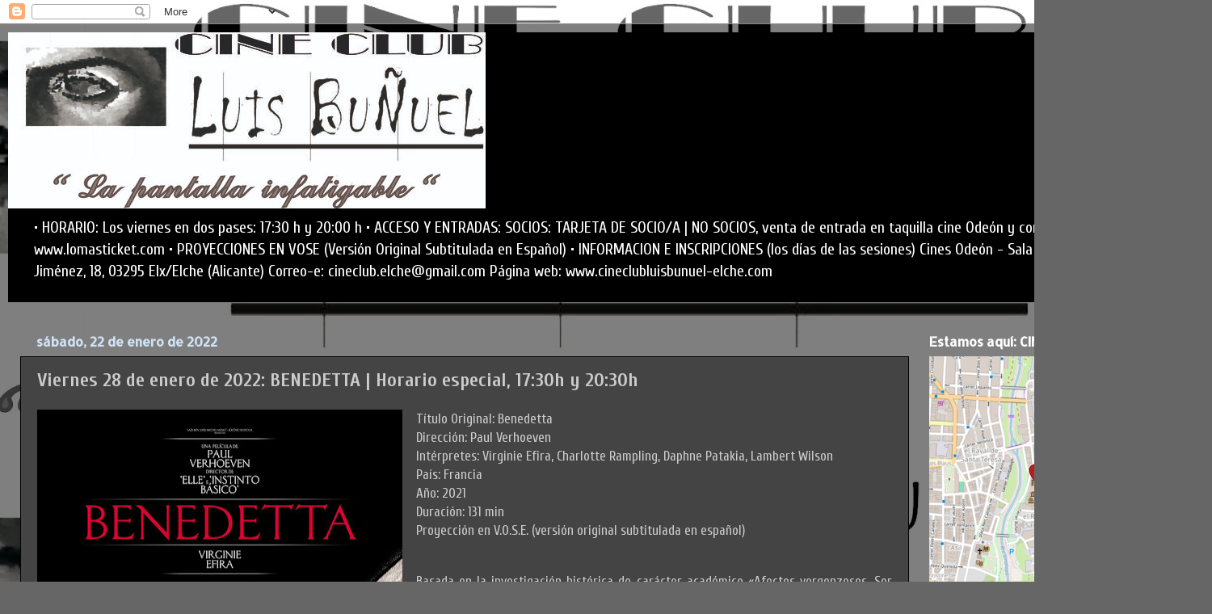

--- FILE ---
content_type: text/html; charset=UTF-8
request_url: http://cineclubluisbunyuel.blogspot.com/2022/01/viernes-28-de-enero-de-2022-benedetta.html
body_size: 20915
content:
<!DOCTYPE html>
<html class='v2' dir='ltr' lang='es'>
<head>
<link href='https://www.blogger.com/static/v1/widgets/335934321-css_bundle_v2.css' rel='stylesheet' type='text/css'/>
<meta content='width=1100' name='viewport'/>
<meta content='text/html; charset=UTF-8' http-equiv='Content-Type'/>
<meta content='blogger' name='generator'/>
<link href='http://cineclubluisbunyuel.blogspot.com/favicon.ico' rel='icon' type='image/x-icon'/>
<link href='http://cineclubluisbunyuel.blogspot.com/2022/01/viernes-28-de-enero-de-2022-benedetta.html' rel='canonical'/>
<link rel="alternate" type="application/atom+xml" title="                                    CINECLUB LUIS BUÑUEL - Atom" href="http://cineclubluisbunyuel.blogspot.com/feeds/posts/default" />
<link rel="alternate" type="application/rss+xml" title="                                    CINECLUB LUIS BUÑUEL - RSS" href="http://cineclubluisbunyuel.blogspot.com/feeds/posts/default?alt=rss" />
<link rel="service.post" type="application/atom+xml" title="                                    CINECLUB LUIS BUÑUEL - Atom" href="https://www.blogger.com/feeds/8836113615505224923/posts/default" />

<link rel="alternate" type="application/atom+xml" title="                                    CINECLUB LUIS BUÑUEL - Atom" href="http://cineclubluisbunyuel.blogspot.com/feeds/4294044548543118021/comments/default" />
<!--Can't find substitution for tag [blog.ieCssRetrofitLinks]-->
<link href='https://blogger.googleusercontent.com/img/a/AVvXsEimqxUs0PJoP7P6rG1D6zHEf2J2N0DerHqTEVkhEYkoYfhHZgnkhd-Meii6TsZiQcIP_TQfOnq7uV0I8gKPE8m0eb5RCCs474P0XCoQkGrAajsbkk44qG-PhLdQ2DooV_O2atKn_BRtsEWDwQFmAVQQVlM_m7fmcrPszb_3kpQj0RZrfSeJVtqv9RLI8Q=w452-h640' rel='image_src'/>
<meta content='http://cineclubluisbunyuel.blogspot.com/2022/01/viernes-28-de-enero-de-2022-benedetta.html' property='og:url'/>
<meta content='Viernes 28 de enero de 2022: BENEDETTA | Horario especial, 17:30h y 20:30h' property='og:title'/>
<meta content='Título Original: Benedetta Dirección: Paul Verhoeven Intérpretes: Virginie Efira, Charlotte Rampling, Daphne Patakia, Lambert Wilson País: F...' property='og:description'/>
<meta content='https://blogger.googleusercontent.com/img/a/AVvXsEimqxUs0PJoP7P6rG1D6zHEf2J2N0DerHqTEVkhEYkoYfhHZgnkhd-Meii6TsZiQcIP_TQfOnq7uV0I8gKPE8m0eb5RCCs474P0XCoQkGrAajsbkk44qG-PhLdQ2DooV_O2atKn_BRtsEWDwQFmAVQQVlM_m7fmcrPszb_3kpQj0RZrfSeJVtqv9RLI8Q=w1200-h630-p-k-no-nu' property='og:image'/>
<title>                                    CINECLUB LUIS BUÑUEL: Viernes 28 de enero de 2022: BENEDETTA | Horario especial, 17:30h y 20:30h</title>
<style type='text/css'>@font-face{font-family:'Allerta Stencil';font-style:normal;font-weight:400;font-display:swap;src:url(//fonts.gstatic.com/s/allertastencil/v24/HTx0L209KT-LmIE9N7OR6eiycOe1_Db29XP-vA.woff2)format('woff2');unicode-range:U+0000-00FF,U+0131,U+0152-0153,U+02BB-02BC,U+02C6,U+02DA,U+02DC,U+0304,U+0308,U+0329,U+2000-206F,U+20AC,U+2122,U+2191,U+2193,U+2212,U+2215,U+FEFF,U+FFFD;}@font-face{font-family:'Cuprum';font-style:normal;font-weight:400;font-display:swap;src:url(//fonts.gstatic.com/s/cuprum/v29/dg4k_pLmvrkcOkBNK-tCpb4lSzon.woff2)format('woff2');unicode-range:U+0460-052F,U+1C80-1C8A,U+20B4,U+2DE0-2DFF,U+A640-A69F,U+FE2E-FE2F;}@font-face{font-family:'Cuprum';font-style:normal;font-weight:400;font-display:swap;src:url(//fonts.gstatic.com/s/cuprum/v29/dg4k_pLmvrkcOkBNIutCpb4lSzon.woff2)format('woff2');unicode-range:U+0301,U+0400-045F,U+0490-0491,U+04B0-04B1,U+2116;}@font-face{font-family:'Cuprum';font-style:normal;font-weight:400;font-display:swap;src:url(//fonts.gstatic.com/s/cuprum/v29/dg4k_pLmvrkcOkBNKetCpb4lSzon.woff2)format('woff2');unicode-range:U+0102-0103,U+0110-0111,U+0128-0129,U+0168-0169,U+01A0-01A1,U+01AF-01B0,U+0300-0301,U+0303-0304,U+0308-0309,U+0323,U+0329,U+1EA0-1EF9,U+20AB;}@font-face{font-family:'Cuprum';font-style:normal;font-weight:400;font-display:swap;src:url(//fonts.gstatic.com/s/cuprum/v29/dg4k_pLmvrkcOkBNKOtCpb4lSzon.woff2)format('woff2');unicode-range:U+0100-02BA,U+02BD-02C5,U+02C7-02CC,U+02CE-02D7,U+02DD-02FF,U+0304,U+0308,U+0329,U+1D00-1DBF,U+1E00-1E9F,U+1EF2-1EFF,U+2020,U+20A0-20AB,U+20AD-20C0,U+2113,U+2C60-2C7F,U+A720-A7FF;}@font-face{font-family:'Cuprum';font-style:normal;font-weight:400;font-display:swap;src:url(//fonts.gstatic.com/s/cuprum/v29/dg4k_pLmvrkcOkBNJutCpb4lSw.woff2)format('woff2');unicode-range:U+0000-00FF,U+0131,U+0152-0153,U+02BB-02BC,U+02C6,U+02DA,U+02DC,U+0304,U+0308,U+0329,U+2000-206F,U+20AC,U+2122,U+2191,U+2193,U+2212,U+2215,U+FEFF,U+FFFD;}@font-face{font-family:'Cuprum';font-style:normal;font-weight:700;font-display:swap;src:url(//fonts.gstatic.com/s/cuprum/v29/dg4k_pLmvrkcOkBNK-tCpb4lSzon.woff2)format('woff2');unicode-range:U+0460-052F,U+1C80-1C8A,U+20B4,U+2DE0-2DFF,U+A640-A69F,U+FE2E-FE2F;}@font-face{font-family:'Cuprum';font-style:normal;font-weight:700;font-display:swap;src:url(//fonts.gstatic.com/s/cuprum/v29/dg4k_pLmvrkcOkBNIutCpb4lSzon.woff2)format('woff2');unicode-range:U+0301,U+0400-045F,U+0490-0491,U+04B0-04B1,U+2116;}@font-face{font-family:'Cuprum';font-style:normal;font-weight:700;font-display:swap;src:url(//fonts.gstatic.com/s/cuprum/v29/dg4k_pLmvrkcOkBNKetCpb4lSzon.woff2)format('woff2');unicode-range:U+0102-0103,U+0110-0111,U+0128-0129,U+0168-0169,U+01A0-01A1,U+01AF-01B0,U+0300-0301,U+0303-0304,U+0308-0309,U+0323,U+0329,U+1EA0-1EF9,U+20AB;}@font-face{font-family:'Cuprum';font-style:normal;font-weight:700;font-display:swap;src:url(//fonts.gstatic.com/s/cuprum/v29/dg4k_pLmvrkcOkBNKOtCpb4lSzon.woff2)format('woff2');unicode-range:U+0100-02BA,U+02BD-02C5,U+02C7-02CC,U+02CE-02D7,U+02DD-02FF,U+0304,U+0308,U+0329,U+1D00-1DBF,U+1E00-1E9F,U+1EF2-1EFF,U+2020,U+20A0-20AB,U+20AD-20C0,U+2113,U+2C60-2C7F,U+A720-A7FF;}@font-face{font-family:'Cuprum';font-style:normal;font-weight:700;font-display:swap;src:url(//fonts.gstatic.com/s/cuprum/v29/dg4k_pLmvrkcOkBNJutCpb4lSw.woff2)format('woff2');unicode-range:U+0000-00FF,U+0131,U+0152-0153,U+02BB-02BC,U+02C6,U+02DA,U+02DC,U+0304,U+0308,U+0329,U+2000-206F,U+20AC,U+2122,U+2191,U+2193,U+2212,U+2215,U+FEFF,U+FFFD;}@font-face{font-family:'Montserrat';font-style:normal;font-weight:700;font-display:swap;src:url(//fonts.gstatic.com/s/montserrat/v31/JTUHjIg1_i6t8kCHKm4532VJOt5-QNFgpCuM73w0aXp-p7K4KLjztg.woff2)format('woff2');unicode-range:U+0460-052F,U+1C80-1C8A,U+20B4,U+2DE0-2DFF,U+A640-A69F,U+FE2E-FE2F;}@font-face{font-family:'Montserrat';font-style:normal;font-weight:700;font-display:swap;src:url(//fonts.gstatic.com/s/montserrat/v31/JTUHjIg1_i6t8kCHKm4532VJOt5-QNFgpCuM73w9aXp-p7K4KLjztg.woff2)format('woff2');unicode-range:U+0301,U+0400-045F,U+0490-0491,U+04B0-04B1,U+2116;}@font-face{font-family:'Montserrat';font-style:normal;font-weight:700;font-display:swap;src:url(//fonts.gstatic.com/s/montserrat/v31/JTUHjIg1_i6t8kCHKm4532VJOt5-QNFgpCuM73w2aXp-p7K4KLjztg.woff2)format('woff2');unicode-range:U+0102-0103,U+0110-0111,U+0128-0129,U+0168-0169,U+01A0-01A1,U+01AF-01B0,U+0300-0301,U+0303-0304,U+0308-0309,U+0323,U+0329,U+1EA0-1EF9,U+20AB;}@font-face{font-family:'Montserrat';font-style:normal;font-weight:700;font-display:swap;src:url(//fonts.gstatic.com/s/montserrat/v31/JTUHjIg1_i6t8kCHKm4532VJOt5-QNFgpCuM73w3aXp-p7K4KLjztg.woff2)format('woff2');unicode-range:U+0100-02BA,U+02BD-02C5,U+02C7-02CC,U+02CE-02D7,U+02DD-02FF,U+0304,U+0308,U+0329,U+1D00-1DBF,U+1E00-1E9F,U+1EF2-1EFF,U+2020,U+20A0-20AB,U+20AD-20C0,U+2113,U+2C60-2C7F,U+A720-A7FF;}@font-face{font-family:'Montserrat';font-style:normal;font-weight:700;font-display:swap;src:url(//fonts.gstatic.com/s/montserrat/v31/JTUHjIg1_i6t8kCHKm4532VJOt5-QNFgpCuM73w5aXp-p7K4KLg.woff2)format('woff2');unicode-range:U+0000-00FF,U+0131,U+0152-0153,U+02BB-02BC,U+02C6,U+02DA,U+02DC,U+0304,U+0308,U+0329,U+2000-206F,U+20AC,U+2122,U+2191,U+2193,U+2212,U+2215,U+FEFF,U+FFFD;}</style>
<style id='page-skin-1' type='text/css'><!--
/*-----------------------------------------------
Blogger Template Style
Name:     Picture Window
Designer: Blogger
URL:      www.blogger.com
----------------------------------------------- */
/* Content
----------------------------------------------- */
body {
font: normal normal 17px Cuprum;
color: #cccccc;
background: #666666 url(https://blogger.googleusercontent.com/img/a/AVvXsEhUiGpfsQoiymOD3kpbC1rm5z47ig8Xo7s8lkkDzZnthZ6qXucq7NIH8PaVCtNcfJcYGRwM6qiCeKG7ShEer_kgOVCXpootvETcy5kIy_-M9RPy0JI9m8OhdHgYR_KAHAUv2T3Hu1Cm6lZJI1CC6Y9KnV__SxGJnViN6Bhcs4oX6O_vIMYvOzA5Ri-2UkfJ=s1600) repeat fixed top right;
}
html body .region-inner {
min-width: 0;
max-width: 100%;
width: auto;
}
.content-outer {
font-size: 90%;
}
a:link {
text-decoration:none;
color: #ff9900;
}
a:visited {
text-decoration:none;
color: #dd7700;
}
a:hover {
text-decoration:underline;
color: #ffaa00;
}
.content-outer {
background: transparent url(https://resources.blogblog.com/blogblog/data/1kt/transparent/black50.png) repeat scroll top left;
-moz-border-radius: 0;
-webkit-border-radius: 0;
-goog-ms-border-radius: 0;
border-radius: 0;
-moz-box-shadow: 0 0 3px rgba(0, 0, 0, .15);
-webkit-box-shadow: 0 0 3px rgba(0, 0, 0, .15);
-goog-ms-box-shadow: 0 0 3px rgba(0, 0, 0, .15);
box-shadow: 0 0 3px rgba(0, 0, 0, .15);
margin: 0 auto;
}
.content-inner {
padding: 10px;
}
/* Header
----------------------------------------------- */
.header-outer {
background: #000000 none repeat-x scroll top left;
_background-image: none;
color: #ffffff;
-moz-border-radius: 0;
-webkit-border-radius: 0;
-goog-ms-border-radius: 0;
border-radius: 0;
}
.Header img, .Header #header-inner {
-moz-border-radius: 0;
-webkit-border-radius: 0;
-goog-ms-border-radius: 0;
border-radius: 0;
}
.header-inner .Header .titlewrapper,
.header-inner .Header .descriptionwrapper {
padding-left: 30px;
padding-right: 30px;
}
.Header h1 {
font: normal bold 60px Montserrat;
text-shadow: 1px 1px 3px rgba(0, 0, 0, 0.3);
}
.Header h1 a {
color: #ffffff;
}
.Header .description {
font-size: 130%;
}
/* Tabs
----------------------------------------------- */
.tabs-inner {
margin: .5em 15px 1em;
padding: 0;
}
.tabs-inner .section {
margin: 0;
}
.tabs-inner .widget ul {
padding: 0;
background: #dd7700 none repeat scroll bottom;
-moz-border-radius: 0;
-webkit-border-radius: 0;
-goog-ms-border-radius: 0;
border-radius: 0;
}
.tabs-inner .widget li {
border: none;
}
.tabs-inner .widget li a {
display: inline-block;
padding: .5em 1em;
margin-right: 0;
color: #dd7700;
font: normal normal 15px Cuprum;
-moz-border-radius: 0 0 0 0;
-webkit-border-top-left-radius: 0;
-webkit-border-top-right-radius: 0;
-goog-ms-border-radius: 0 0 0 0;
border-radius: 0 0 0 0;
background: transparent none no-repeat scroll top left;
border-right: 1px solid #dd7700;
}
.tabs-inner .widget li:first-child a {
padding-left: 1.25em;
-moz-border-radius-topleft: 0;
-moz-border-radius-bottomleft: 0;
-webkit-border-top-left-radius: 0;
-webkit-border-bottom-left-radius: 0;
-goog-ms-border-top-left-radius: 0;
-goog-ms-border-bottom-left-radius: 0;
border-top-left-radius: 0;
border-bottom-left-radius: 0;
}
.tabs-inner .widget li.selected a,
.tabs-inner .widget li a:hover {
position: relative;
z-index: 1;
background: #dd7700 none repeat scroll bottom;
color: #cccccc;
-moz-box-shadow: 0 0 0 rgba(0, 0, 0, .15);
-webkit-box-shadow: 0 0 0 rgba(0, 0, 0, .15);
-goog-ms-box-shadow: 0 0 0 rgba(0, 0, 0, .15);
box-shadow: 0 0 0 rgba(0, 0, 0, .15);
}
/* Headings
----------------------------------------------- */
h2 {
font: normal bold 16px Allerta Stencil;
text-transform: none;
color: #ffffff;
margin: .5em 0;
}
/* Main
----------------------------------------------- */
.main-outer {
background: transparent none repeat scroll top center;
-moz-border-radius: 0 0 0 0;
-webkit-border-top-left-radius: 0;
-webkit-border-top-right-radius: 0;
-webkit-border-bottom-left-radius: 0;
-webkit-border-bottom-right-radius: 0;
-goog-ms-border-radius: 0 0 0 0;
border-radius: 0 0 0 0;
-moz-box-shadow: 0 0 0 rgba(0, 0, 0, .15);
-webkit-box-shadow: 0 0 0 rgba(0, 0, 0, .15);
-goog-ms-box-shadow: 0 0 0 rgba(0, 0, 0, .15);
box-shadow: 0 0 0 rgba(0, 0, 0, .15);
}
.main-inner {
padding: 15px 20px 20px;
}
.main-inner .column-center-inner {
padding: 0 0;
}
.main-inner .column-left-inner {
padding-left: 0;
}
.main-inner .column-right-inner {
padding-right: 0;
}
/* Posts
----------------------------------------------- */
h3.post-title {
margin: 0;
font: normal bold 24px Cuprum;
}
.comments h4 {
margin: 1em 0 0;
font: normal bold 24px Cuprum;
}
.date-header span {
color: #cfe2f3;
}
.post-outer {
background-color: #444444;
border: solid 1px #000000;
-moz-border-radius: 0;
-webkit-border-radius: 0;
border-radius: 0;
-goog-ms-border-radius: 0;
padding: 15px 20px;
margin: 0 -20px 20px;
}
.post-body {
line-height: 1.4;
font-size: 110%;
position: relative;
}
.post-header {
margin: 0 0 1.5em;
color: #ff9900;
line-height: 1.6;
}
.post-footer {
margin: .5em 0 0;
color: #ff9900;
line-height: 1.6;
}
#blog-pager {
font-size: 140%
}
#comments .comment-author {
padding-top: 1.5em;
border-top: dashed 1px #ccc;
border-top: dashed 1px rgba(128, 128, 128, .5);
background-position: 0 1.5em;
}
#comments .comment-author:first-child {
padding-top: 0;
border-top: none;
}
.avatar-image-container {
margin: .2em 0 0;
}
/* Comments
----------------------------------------------- */
.comments .comments-content .icon.blog-author {
background-repeat: no-repeat;
background-image: url([data-uri]);
}
.comments .comments-content .loadmore a {
border-top: 1px solid #ffaa00;
border-bottom: 1px solid #ffaa00;
}
.comments .continue {
border-top: 2px solid #ffaa00;
}
/* Widgets
----------------------------------------------- */
.widget ul, .widget #ArchiveList ul.flat {
padding: 0;
list-style: none;
}
.widget ul li, .widget #ArchiveList ul.flat li {
border-top: dashed 1px #ccc;
border-top: dashed 1px rgba(128, 128, 128, .5);
}
.widget ul li:first-child, .widget #ArchiveList ul.flat li:first-child {
border-top: none;
}
.widget .post-body ul {
list-style: disc;
}
.widget .post-body ul li {
border: none;
}
/* Footer
----------------------------------------------- */
.footer-outer {
color:#ffffff;
background: transparent none repeat scroll top center;
-moz-border-radius: 0 0 0 0;
-webkit-border-top-left-radius: 0;
-webkit-border-top-right-radius: 0;
-webkit-border-bottom-left-radius: 0;
-webkit-border-bottom-right-radius: 0;
-goog-ms-border-radius: 0 0 0 0;
border-radius: 0 0 0 0;
-moz-box-shadow: 0 0 0 rgba(0, 0, 0, .15);
-webkit-box-shadow: 0 0 0 rgba(0, 0, 0, .15);
-goog-ms-box-shadow: 0 0 0 rgba(0, 0, 0, .15);
box-shadow: 0 0 0 rgba(0, 0, 0, .15);
}
.footer-inner {
padding: 10px 20px 20px;
}
.footer-outer a {
color: #ff9900;
}
.footer-outer a:visited {
color: #dd7700;
}
.footer-outer a:hover {
color: #ffaa00;
}
.footer-outer .widget h2 {
color: #ffffff;
}
/* Mobile
----------------------------------------------- */
html body.mobile {
height: auto;
}
html body.mobile {
min-height: 480px;
background-size: 100% auto;
}
.mobile .body-fauxcolumn-outer {
background: transparent none repeat scroll top left;
}
html .mobile .mobile-date-outer, html .mobile .blog-pager {
border-bottom: none;
background: transparent none repeat scroll top center;
margin-bottom: 10px;
}
.mobile .date-outer {
background: transparent none repeat scroll top center;
}
.mobile .header-outer, .mobile .main-outer,
.mobile .post-outer, .mobile .footer-outer {
-moz-border-radius: 0;
-webkit-border-radius: 0;
-goog-ms-border-radius: 0;
border-radius: 0;
}
.mobile .content-outer,
.mobile .main-outer,
.mobile .post-outer {
background: inherit;
border: none;
}
.mobile .content-outer {
font-size: 100%;
}
.mobile-link-button {
background-color: #ff9900;
}
.mobile-link-button a:link, .mobile-link-button a:visited {
color: #444444;
}
.mobile-index-contents {
color: #cccccc;
}
.mobile .tabs-inner .PageList .widget-content {
background: #dd7700 none repeat scroll bottom;
color: #cccccc;
}
.mobile .tabs-inner .PageList .widget-content .pagelist-arrow {
border-left: 1px solid #dd7700;
}

--></style>
<style id='template-skin-1' type='text/css'><!--
body {
min-width: 1500px;
}
.content-outer, .content-fauxcolumn-outer, .region-inner {
min-width: 1500px;
max-width: 1500px;
_width: 1500px;
}
.main-inner .columns {
padding-left: 0;
padding-right: 350px;
}
.main-inner .fauxcolumn-center-outer {
left: 0;
right: 350px;
/* IE6 does not respect left and right together */
_width: expression(this.parentNode.offsetWidth -
parseInt("0") -
parseInt("350px") + 'px');
}
.main-inner .fauxcolumn-left-outer {
width: 0;
}
.main-inner .fauxcolumn-right-outer {
width: 350px;
}
.main-inner .column-left-outer {
width: 0;
right: 100%;
margin-left: -0;
}
.main-inner .column-right-outer {
width: 350px;
margin-right: -350px;
}
#layout {
min-width: 0;
}
#layout .content-outer {
min-width: 0;
width: 800px;
}
#layout .region-inner {
min-width: 0;
width: auto;
}
body#layout div.add_widget {
padding: 8px;
}
body#layout div.add_widget a {
margin-left: 32px;
}
--></style>
<style>
    body {background-image:url(https\:\/\/blogger.googleusercontent.com\/img\/a\/AVvXsEhUiGpfsQoiymOD3kpbC1rm5z47ig8Xo7s8lkkDzZnthZ6qXucq7NIH8PaVCtNcfJcYGRwM6qiCeKG7ShEer_kgOVCXpootvETcy5kIy_-M9RPy0JI9m8OhdHgYR_KAHAUv2T3Hu1Cm6lZJI1CC6Y9KnV__SxGJnViN6Bhcs4oX6O_vIMYvOzA5Ri-2UkfJ=s1600);}
    
@media (max-width: 200px) { body {background-image:url(https\:\/\/blogger.googleusercontent.com\/img\/a\/AVvXsEhUiGpfsQoiymOD3kpbC1rm5z47ig8Xo7s8lkkDzZnthZ6qXucq7NIH8PaVCtNcfJcYGRwM6qiCeKG7ShEer_kgOVCXpootvETcy5kIy_-M9RPy0JI9m8OhdHgYR_KAHAUv2T3Hu1Cm6lZJI1CC6Y9KnV__SxGJnViN6Bhcs4oX6O_vIMYvOzA5Ri-2UkfJ=w200);}}
@media (max-width: 400px) and (min-width: 201px) { body {background-image:url(https\:\/\/blogger.googleusercontent.com\/img\/a\/AVvXsEhUiGpfsQoiymOD3kpbC1rm5z47ig8Xo7s8lkkDzZnthZ6qXucq7NIH8PaVCtNcfJcYGRwM6qiCeKG7ShEer_kgOVCXpootvETcy5kIy_-M9RPy0JI9m8OhdHgYR_KAHAUv2T3Hu1Cm6lZJI1CC6Y9KnV__SxGJnViN6Bhcs4oX6O_vIMYvOzA5Ri-2UkfJ=w400);}}
@media (max-width: 800px) and (min-width: 401px) { body {background-image:url(https\:\/\/blogger.googleusercontent.com\/img\/a\/AVvXsEhUiGpfsQoiymOD3kpbC1rm5z47ig8Xo7s8lkkDzZnthZ6qXucq7NIH8PaVCtNcfJcYGRwM6qiCeKG7ShEer_kgOVCXpootvETcy5kIy_-M9RPy0JI9m8OhdHgYR_KAHAUv2T3Hu1Cm6lZJI1CC6Y9KnV__SxGJnViN6Bhcs4oX6O_vIMYvOzA5Ri-2UkfJ=w800);}}
@media (max-width: 1200px) and (min-width: 801px) { body {background-image:url(https\:\/\/blogger.googleusercontent.com\/img\/a\/AVvXsEhUiGpfsQoiymOD3kpbC1rm5z47ig8Xo7s8lkkDzZnthZ6qXucq7NIH8PaVCtNcfJcYGRwM6qiCeKG7ShEer_kgOVCXpootvETcy5kIy_-M9RPy0JI9m8OhdHgYR_KAHAUv2T3Hu1Cm6lZJI1CC6Y9KnV__SxGJnViN6Bhcs4oX6O_vIMYvOzA5Ri-2UkfJ=w1200);}}
/* Last tag covers anything over one higher than the previous max-size cap. */
@media (min-width: 1201px) { body {background-image:url(https\:\/\/blogger.googleusercontent.com\/img\/a\/AVvXsEhUiGpfsQoiymOD3kpbC1rm5z47ig8Xo7s8lkkDzZnthZ6qXucq7NIH8PaVCtNcfJcYGRwM6qiCeKG7ShEer_kgOVCXpootvETcy5kIy_-M9RPy0JI9m8OhdHgYR_KAHAUv2T3Hu1Cm6lZJI1CC6Y9KnV__SxGJnViN6Bhcs4oX6O_vIMYvOzA5Ri-2UkfJ=w1600);}}
  </style>
<link href='https://www.blogger.com/dyn-css/authorization.css?targetBlogID=8836113615505224923&amp;zx=141a7a98-8d25-4713-a536-1d9c4702bd47' media='none' onload='if(media!=&#39;all&#39;)media=&#39;all&#39;' rel='stylesheet'/><noscript><link href='https://www.blogger.com/dyn-css/authorization.css?targetBlogID=8836113615505224923&amp;zx=141a7a98-8d25-4713-a536-1d9c4702bd47' rel='stylesheet'/></noscript>
<meta name='google-adsense-platform-account' content='ca-host-pub-1556223355139109'/>
<meta name='google-adsense-platform-domain' content='blogspot.com'/>

</head>
<body class='loading variant-screen'>
<div class='navbar section' id='navbar' name='Barra de navegación'><div class='widget Navbar' data-version='1' id='Navbar1'><script type="text/javascript">
    function setAttributeOnload(object, attribute, val) {
      if(window.addEventListener) {
        window.addEventListener('load',
          function(){ object[attribute] = val; }, false);
      } else {
        window.attachEvent('onload', function(){ object[attribute] = val; });
      }
    }
  </script>
<div id="navbar-iframe-container"></div>
<script type="text/javascript" src="https://apis.google.com/js/platform.js"></script>
<script type="text/javascript">
      gapi.load("gapi.iframes:gapi.iframes.style.bubble", function() {
        if (gapi.iframes && gapi.iframes.getContext) {
          gapi.iframes.getContext().openChild({
              url: 'https://www.blogger.com/navbar/8836113615505224923?po\x3d4294044548543118021\x26origin\x3dhttp://cineclubluisbunyuel.blogspot.com',
              where: document.getElementById("navbar-iframe-container"),
              id: "navbar-iframe"
          });
        }
      });
    </script><script type="text/javascript">
(function() {
var script = document.createElement('script');
script.type = 'text/javascript';
script.src = '//pagead2.googlesyndication.com/pagead/js/google_top_exp.js';
var head = document.getElementsByTagName('head')[0];
if (head) {
head.appendChild(script);
}})();
</script>
</div></div>
<div class='body-fauxcolumns'>
<div class='fauxcolumn-outer body-fauxcolumn-outer'>
<div class='cap-top'>
<div class='cap-left'></div>
<div class='cap-right'></div>
</div>
<div class='fauxborder-left'>
<div class='fauxborder-right'></div>
<div class='fauxcolumn-inner'>
</div>
</div>
<div class='cap-bottom'>
<div class='cap-left'></div>
<div class='cap-right'></div>
</div>
</div>
</div>
<div class='content'>
<div class='content-fauxcolumns'>
<div class='fauxcolumn-outer content-fauxcolumn-outer'>
<div class='cap-top'>
<div class='cap-left'></div>
<div class='cap-right'></div>
</div>
<div class='fauxborder-left'>
<div class='fauxborder-right'></div>
<div class='fauxcolumn-inner'>
</div>
</div>
<div class='cap-bottom'>
<div class='cap-left'></div>
<div class='cap-right'></div>
</div>
</div>
</div>
<div class='content-outer'>
<div class='content-cap-top cap-top'>
<div class='cap-left'></div>
<div class='cap-right'></div>
</div>
<div class='fauxborder-left content-fauxborder-left'>
<div class='fauxborder-right content-fauxborder-right'></div>
<div class='content-inner'>
<header>
<div class='header-outer'>
<div class='header-cap-top cap-top'>
<div class='cap-left'></div>
<div class='cap-right'></div>
</div>
<div class='fauxborder-left header-fauxborder-left'>
<div class='fauxborder-right header-fauxborder-right'></div>
<div class='region-inner header-inner'>
<div class='header section' id='header' name='Cabecera'><div class='widget Header' data-version='1' id='Header1'>
<div id='header-inner'>
<a href='http://cineclubluisbunyuel.blogspot.com/' style='display: block'>
<img alt='                                    CINECLUB LUIS BUÑUEL' height='218px; ' id='Header1_headerimg' src='https://blogger.googleusercontent.com/img/a/AVvXsEiSAnX2YwqUVarlH4m4U-Hm_QSwerb42IwreKP0iEm-g2w8aFVELt-mBA8U-LdBirtBqB7SuKxmyfYDBHMhGhGTIuxNc2edG1uQh6IR6T-xvrR13Cv6v5ucvbhWbZvvnEN6RyA7p6g932xGSb-3DyZF5Tm8Xfw670S6ah3Qct61QOZF3jVm8kMmtZcxWpqV=s591' style='display: block' width='591px; '/>
</a>
<div class='descriptionwrapper'>
<p class='description'><span>&#8226; HORARIO: Los viernes en dos pases: 17:30 h y 20:00 h
&#8226; ACCESO Y ENTRADAS: SOCIOS: TARJETA DE SOCIO/A | NO SOCIOS, venta de entrada en taquilla cine Odeón y compra en internet: www.lomasticket.com
&#8226; PROYECCIONES EN VOSE (Versión Original Subtitulada en Español)
&#8226; INFORMACION E INSCRIPCIONES (los días de las sesiones)  Cines Odeón - Sala B  -  C/ Juan Ramón Jiménez, 18, 03295     
        Elx/Elche (Alicante) Correo-e: cineclub.elche@gmail.com 
Página web: www.cineclubluisbunuel-elche.com</span></p>
</div>
</div>
</div></div>
</div>
</div>
<div class='header-cap-bottom cap-bottom'>
<div class='cap-left'></div>
<div class='cap-right'></div>
</div>
</div>
</header>
<div class='tabs-outer'>
<div class='tabs-cap-top cap-top'>
<div class='cap-left'></div>
<div class='cap-right'></div>
</div>
<div class='fauxborder-left tabs-fauxborder-left'>
<div class='fauxborder-right tabs-fauxborder-right'></div>
<div class='region-inner tabs-inner'>
<div class='tabs no-items section' id='crosscol' name='Multicolumnas'></div>
<div class='tabs no-items section' id='crosscol-overflow' name='Cross-Column 2'></div>
</div>
</div>
<div class='tabs-cap-bottom cap-bottom'>
<div class='cap-left'></div>
<div class='cap-right'></div>
</div>
</div>
<div class='main-outer'>
<div class='main-cap-top cap-top'>
<div class='cap-left'></div>
<div class='cap-right'></div>
</div>
<div class='fauxborder-left main-fauxborder-left'>
<div class='fauxborder-right main-fauxborder-right'></div>
<div class='region-inner main-inner'>
<div class='columns fauxcolumns'>
<div class='fauxcolumn-outer fauxcolumn-center-outer'>
<div class='cap-top'>
<div class='cap-left'></div>
<div class='cap-right'></div>
</div>
<div class='fauxborder-left'>
<div class='fauxborder-right'></div>
<div class='fauxcolumn-inner'>
</div>
</div>
<div class='cap-bottom'>
<div class='cap-left'></div>
<div class='cap-right'></div>
</div>
</div>
<div class='fauxcolumn-outer fauxcolumn-left-outer'>
<div class='cap-top'>
<div class='cap-left'></div>
<div class='cap-right'></div>
</div>
<div class='fauxborder-left'>
<div class='fauxborder-right'></div>
<div class='fauxcolumn-inner'>
</div>
</div>
<div class='cap-bottom'>
<div class='cap-left'></div>
<div class='cap-right'></div>
</div>
</div>
<div class='fauxcolumn-outer fauxcolumn-right-outer'>
<div class='cap-top'>
<div class='cap-left'></div>
<div class='cap-right'></div>
</div>
<div class='fauxborder-left'>
<div class='fauxborder-right'></div>
<div class='fauxcolumn-inner'>
</div>
</div>
<div class='cap-bottom'>
<div class='cap-left'></div>
<div class='cap-right'></div>
</div>
</div>
<!-- corrects IE6 width calculation -->
<div class='columns-inner'>
<div class='column-center-outer'>
<div class='column-center-inner'>
<div class='main section' id='main' name='Principal'><div class='widget Blog' data-version='1' id='Blog1'>
<div class='blog-posts hfeed'>

          <div class="date-outer">
        
<h2 class='date-header'><span>sábado, 22 de enero de 2022</span></h2>

          <div class="date-posts">
        
<div class='post-outer'>
<div class='post hentry uncustomized-post-template' itemprop='blogPost' itemscope='itemscope' itemtype='http://schema.org/BlogPosting'>
<meta content='https://blogger.googleusercontent.com/img/a/AVvXsEimqxUs0PJoP7P6rG1D6zHEf2J2N0DerHqTEVkhEYkoYfhHZgnkhd-Meii6TsZiQcIP_TQfOnq7uV0I8gKPE8m0eb5RCCs474P0XCoQkGrAajsbkk44qG-PhLdQ2DooV_O2atKn_BRtsEWDwQFmAVQQVlM_m7fmcrPszb_3kpQj0RZrfSeJVtqv9RLI8Q=w452-h640' itemprop='image_url'/>
<meta content='8836113615505224923' itemprop='blogId'/>
<meta content='4294044548543118021' itemprop='postId'/>
<a name='4294044548543118021'></a>
<h3 class='post-title entry-title' itemprop='name'>
Viernes 28 de enero de 2022: BENEDETTA | Horario especial, 17:30h y 20:30h
</h3>
<div class='post-header'>
<div class='post-header-line-1'></div>
</div>
<div class='post-body entry-content' id='post-body-4294044548543118021' itemprop='description articleBody'>
<p></p><div class="separator" style="clear: both; text-align: center;"><a href="https://blogger.googleusercontent.com/img/a/AVvXsEimqxUs0PJoP7P6rG1D6zHEf2J2N0DerHqTEVkhEYkoYfhHZgnkhd-Meii6TsZiQcIP_TQfOnq7uV0I8gKPE8m0eb5RCCs474P0XCoQkGrAajsbkk44qG-PhLdQ2DooV_O2atKn_BRtsEWDwQFmAVQQVlM_m7fmcrPszb_3kpQj0RZrfSeJVtqv9RLI8Q=s984" imageanchor="1" style="clear: left; float: left; margin-bottom: 1em; margin-right: 1em;"><img border="0" data-original-height="984" data-original-width="696" height="640" src="https://blogger.googleusercontent.com/img/a/AVvXsEimqxUs0PJoP7P6rG1D6zHEf2J2N0DerHqTEVkhEYkoYfhHZgnkhd-Meii6TsZiQcIP_TQfOnq7uV0I8gKPE8m0eb5RCCs474P0XCoQkGrAajsbkk44qG-PhLdQ2DooV_O2atKn_BRtsEWDwQFmAVQQVlM_m7fmcrPszb_3kpQj0RZrfSeJVtqv9RLI8Q=w452-h640" width="452" /></a></div>Título Original: Benedetta <br />Dirección: Paul Verhoeven <br />Intérpretes: Virginie Efira, Charlotte Rampling, Daphne Patakia, Lambert Wilson <br />País: Francia <br />Año: 2021 <br />Duración: 131 min <br />Proyección en V.O.S.E. (versión original subtitulada en español) <br /><br />  <p></p><p style="text-align: justify;">Basada en la investigación histórica de carácter académico &#171;Afectos vergonzosos. Sor Benedetta: entre santa y lesbiana&#187; de Judith C. Brown, que gira en torno a la sexualidad que vive en un convento italiano en el siglo XVII una de sus monjas, que desde niña posee la gracia de hacer milagros y desde joven tiene visiones, cuando se le apareció Dios mientras interpretaba a la Virgen María en una obra teatral de temática asuncionista. <br /><br />&#171;De nuevo, Verhoeven combina elementos de diferentes modelos, unos más populares, otros más respetables, para proponernos una de sus sátiras más brillantes. Todo parece estar presidido por una retorcida ambigüedad, por un continuo juego de contrastes que hace bascular la película entre una suerte de rigor histórico y los delirios &#8220;Pulp&#8221; de las visiones de la propia Benedetta. (...) El goce sexual reemplaza al éxtasis religioso: lo real se impone a lo imaginario, el sexo libera a sus personajes; justo lo que la Inquisición pretende sancionar. Benedetta es un antídoto contra el nuevo moralismo&#187; (Jaime Pena, Caimán-Cuadernos de Cine) <br /></p><p><br />Vea el tráiler: <a href="https://www.youtube.com/watch?v=0Sn4o42QxpY">https://www.youtube.com/watch?v=0Sn4o42QxpY</a><span lang="ES"><span style="color: #222222;"></span></span>

</p>
<div style='clear: both;'></div>
</div>
<div class='post-footer'>
<div class='post-footer-line post-footer-line-1'>
<span class='post-author vcard'>
</span>
<span class='post-timestamp'>
en
<meta content='http://cineclubluisbunyuel.blogspot.com/2022/01/viernes-28-de-enero-de-2022-benedetta.html' itemprop='url'/>
<a class='timestamp-link' href='http://cineclubluisbunyuel.blogspot.com/2022/01/viernes-28-de-enero-de-2022-benedetta.html' rel='bookmark' title='permanent link'><abbr class='published' itemprop='datePublished' title='2022-01-22T00:00:00+01:00'>enero 22, 2022</abbr></a>
</span>
<span class='post-comment-link'>
</span>
<span class='post-icons'>
<span class='item-control blog-admin pid-1436956384'>
<a href='https://www.blogger.com/post-edit.g?blogID=8836113615505224923&postID=4294044548543118021&from=pencil' title='Editar entrada'>
<img alt='' class='icon-action' height='18' src='https://resources.blogblog.com/img/icon18_edit_allbkg.gif' width='18'/>
</a>
</span>
</span>
<div class='post-share-buttons goog-inline-block'>
<a class='goog-inline-block share-button sb-email' href='https://www.blogger.com/share-post.g?blogID=8836113615505224923&postID=4294044548543118021&target=email' target='_blank' title='Enviar por correo electrónico'><span class='share-button-link-text'>Enviar por correo electrónico</span></a><a class='goog-inline-block share-button sb-blog' href='https://www.blogger.com/share-post.g?blogID=8836113615505224923&postID=4294044548543118021&target=blog' onclick='window.open(this.href, "_blank", "height=270,width=475"); return false;' target='_blank' title='Escribe un blog'><span class='share-button-link-text'>Escribe un blog</span></a><a class='goog-inline-block share-button sb-twitter' href='https://www.blogger.com/share-post.g?blogID=8836113615505224923&postID=4294044548543118021&target=twitter' target='_blank' title='Compartir en X'><span class='share-button-link-text'>Compartir en X</span></a><a class='goog-inline-block share-button sb-facebook' href='https://www.blogger.com/share-post.g?blogID=8836113615505224923&postID=4294044548543118021&target=facebook' onclick='window.open(this.href, "_blank", "height=430,width=640"); return false;' target='_blank' title='Compartir con Facebook'><span class='share-button-link-text'>Compartir con Facebook</span></a><a class='goog-inline-block share-button sb-pinterest' href='https://www.blogger.com/share-post.g?blogID=8836113615505224923&postID=4294044548543118021&target=pinterest' target='_blank' title='Compartir en Pinterest'><span class='share-button-link-text'>Compartir en Pinterest</span></a>
</div>
</div>
<div class='post-footer-line post-footer-line-2'>
<span class='post-labels'>
</span>
</div>
<div class='post-footer-line post-footer-line-3'>
<span class='post-location'>
</span>
</div>
</div>
</div>
<div class='comments' id='comments'>
<a name='comments'></a>
<h4>No hay comentarios:</h4>
<div id='Blog1_comments-block-wrapper'>
<dl class='avatar-comment-indent' id='comments-block'>
</dl>
</div>
<p class='comment-footer'>
<div class='comment-form'>
<a name='comment-form'></a>
<h4 id='comment-post-message'>Publicar un comentario</h4>
<p>
</p>
<a href='https://www.blogger.com/comment/frame/8836113615505224923?po=4294044548543118021&hl=es&saa=85391&origin=http://cineclubluisbunyuel.blogspot.com' id='comment-editor-src'></a>
<iframe allowtransparency='true' class='blogger-iframe-colorize blogger-comment-from-post' frameborder='0' height='410px' id='comment-editor' name='comment-editor' src='' width='100%'></iframe>
<script src='https://www.blogger.com/static/v1/jsbin/2830521187-comment_from_post_iframe.js' type='text/javascript'></script>
<script type='text/javascript'>
      BLOG_CMT_createIframe('https://www.blogger.com/rpc_relay.html');
    </script>
</div>
</p>
</div>
</div>

        </div></div>
      
</div>
<div class='blog-pager' id='blog-pager'>
<span id='blog-pager-newer-link'>
<a class='blog-pager-newer-link' href='http://cineclubluisbunyuel.blogspot.com/2022/01/viernes-4-de-febrero-de-2022-la-hija.html' id='Blog1_blog-pager-newer-link' title='Entrada más reciente'>Entrada más reciente</a>
</span>
<span id='blog-pager-older-link'>
<a class='blog-pager-older-link' href='http://cineclubluisbunyuel.blogspot.com/2022/01/viernes-21-de-enero-de-2022-lucas-pases.html' id='Blog1_blog-pager-older-link' title='Entrada antigua'>Entrada antigua</a>
</span>
<a class='home-link' href='http://cineclubluisbunyuel.blogspot.com/'>Inicio</a>
</div>
<div class='clear'></div>
<div class='post-feeds'>
<div class='feed-links'>
Suscribirse a:
<a class='feed-link' href='http://cineclubluisbunyuel.blogspot.com/feeds/4294044548543118021/comments/default' target='_blank' type='application/atom+xml'>Enviar comentarios (Atom)</a>
</div>
</div>
</div><div class='widget PopularPosts' data-version='1' id='PopularPosts1'>
<div class='widget-content popular-posts'>
<ul>
<li>
<div class='item-content'>
<div class='item-thumbnail'>
<a href='http://cineclubluisbunyuel.blogspot.com/2024/12/programacion-enero-marzo-2025-otros.html' target='_blank'>
<img alt='' border='0' src='https://blogger.googleusercontent.com/img/b/R29vZ2xl/AVvXsEgAYauw8Wyplk_-66bjWDlkznmHRzlxq8ja710HUOuuR30tPxBIcRI_8if1GcY00LGXI2YjgFvmSDMwxMi0CwSZrSj7MN7pFvLU2PfxCYpQnlXePT5zJxriy63Pv21MZWrgaY5nDWl0_mFoptq1eyoPHqYDnJI7H1U3aZ6E6-Ma65qLgQjJT4cCNtmDC41e/w72-h72-p-k-no-nu/Programa%20Ene-Mar%2025_v01_page-0001.jpg'/>
</a>
</div>
<div class='item-title'><a href='http://cineclubluisbunyuel.blogspot.com/2024/12/programacion-enero-marzo-2025-otros.html'>PROGRAMACION ENERO A MARZO 2025  -  &#161;Y FELICES FIESTAS!</a></div>
<div class='item-snippet'>Estimadas amigas y amigos del cine club,  Muy cerca ya de terminar este 2024, en el que hemos celebrado nuestro 50 aniversario con diferente...</div>
</div>
<div style='clear: both;'></div>
</li>
<li>
<div class='item-content'>
<div class='item-thumbnail'>
<a href='http://cineclubluisbunyuel.blogspot.com/2025/06/viernes-13-de-junio-de-2025-como.html' target='_blank'>
<img alt='' border='0' src='https://blogger.googleusercontent.com/img/b/R29vZ2xl/AVvXsEhgjzzyxOroiSL-QNM0vSpgQXXPI1Sho5GFgGwEzC-MG3qn-FDfdlts2US_YjYczv0njdirMRvqaVigB9Krss56UaY-xVd43fRl6BqG6RCr61I6WmKiNSzehTE9K0m4Nh3Vsq2282nSiAJHFtC7QSSnbOon8DJpcQ9oXRGCHxZLctNO0fzfgcI52FS6JRrT/w72-h72-p-k-no-nu/9-Como%20hacerse%20millonario.jpg'/>
</a>
</div>
<div class='item-title'><a href='http://cineclubluisbunyuel.blogspot.com/2025/06/viernes-13-de-junio-de-2025-como.html'>Viernes 13 de junio de 2025: COMO HACERSE MILLONARIO ANTES QUE MUERA LA ABUELA | Pases 17:30h y 20:00h</a></div>
<div class='item-snippet'>Título Original: Lahn mah Dirección: Pat Boonnitipat Intérpretes: Putthipong Assaratanakul, Usha Seamkhum, Tontawan Tantivejakul País: Taila...</div>
</div>
<div style='clear: both;'></div>
</li>
<li>
<div class='item-content'>
<div class='item-thumbnail'>
<a href='http://cineclubluisbunyuel.blogspot.com/2025/06/fin-temporada-2024-2025.html' target='_blank'>
<img alt='' border='0' src='https://blogger.googleusercontent.com/img/b/R29vZ2xl/AVvXsEiGWUTo5qO9EkXDxo9JZHLvDM4i-01WY1TzGlh795bMMExbAInSNWluDkqsIm1glultCY0GBVCbOohu0HH62WTZwsKXuGORVtNx5U16qK0bxoHzTwkj1Ot_IRO8V7Bt1Mf84ck_2rDmugsM_i6X0-t5UfFCd3aWrO5tV4WUyugff6_3WsirkT3lBz529yBt/w72-h72-p-k-no-nu/Fin%20de%20curso%202024-2025.JPG'/>
</a>
</div>
<div class='item-title'><a href='http://cineclubluisbunyuel.blogspot.com/2025/06/fin-temporada-2024-2025.html'>FIN TEMPORADA 2024-2025</a></div>
<div class='item-snippet'>&#160;</div>
</div>
<div style='clear: both;'></div>
</li>
</ul>
<div class='clear'></div>
</div>
</div></div>
</div>
</div>
<div class='column-left-outer'>
<div class='column-left-inner'>
<aside>
</aside>
</div>
</div>
<div class='column-right-outer'>
<div class='column-right-inner'>
<aside>
<div class='sidebar section' id='sidebar-right-1'><div class='widget Image' data-version='1' id='Image8'>
<h2>Estamos aquí: CINES ODEON - ELX</h2>
<div class='widget-content'>
<a href='https://maps.app.goo.gl/1xMe9jvJ3j5bJYYn7'>
<img alt='Estamos aquí: CINES ODEON - ELX' height='311' id='Image8_img' src='https://blogger.googleusercontent.com/img/a/AVvXsEghY61WUS7DhlFQ7E0fKkepNF1Wry0e4ekZMTxVyMB1CNLsMeNvvZPvTEXKY2REhFpq3mEDr41NsW4xSRYFMqSc-d185XVy5xCPz10pQS_MXlC1yGfhekhEtW05cLWP8PqRD156sTMGhRh124XLBS14Pbv7N0jmoqTTSpplpBMs83YdSZoYtclxJuepyh2M=s311' width='285'/>
</a>
<br/>
<span class='caption'>Carrer Juan Ramón Jiménez, 18, 03295 Elx, Alicante</span>
</div>
<div class='clear'></div>
</div><div class='widget Image' data-version='1' id='Image4'>
<h2>ACCESO Y ENTRADAS</h2>
<div class='widget-content'>
<a href='https://lomasticket.com/es'>
<img alt='ACCESO Y ENTRADAS' height='78' id='Image4_img' src='https://blogger.googleusercontent.com/img/a/AVvXsEgV7U1s8na8AiyXrirHEQq75a6y4WIorso0Ub_eZWGs82KUr5TR45Iqm9RDQuyuMzPPWEplrgV5dAlNp_y94XoNlu4kBSG88CEo6vadrAC5Ely5skXpP8b6s1ZJgZw1vMphPS0Il0rij5on7PYnrp9IVxSC7InouqdfHKWSYZWRybDyHLGHA6qe01BiAvSf=s174' width='174'/>
</a>
<br/>
<span class='caption'>SOCIOS: TARJETA DE SOCIO/A | NO SOCIOS, venta de entrada en taquilla cine Odeón y compra en internet: www.lomasticket.com</span>
</div>
<div class='clear'></div>
</div><div class='widget Text' data-version='1' id='Text1'>
<h2 class='title'>CUOTA SOCIO/A 80&#8364; AL AÑO</h2>
<div class='widget-content'>
LA CUOTA ANUAL DE SOCIO/A ES DE 80&#8364;: EL PAGO SE HACE EN DOS PLAZOS SEMESTRALES, SIENDO EL PRIMER PAGO DE 50&#8364; (de enero a junio) Y EL SEGUNDO PAGO DE 30&#8364; (de julio a diciembre)

Más información en el Cine Odeón los viernes en el horario de las sesiones, 17:30h y 20:00h
</div>
<div class='clear'></div>
</div><div class='widget Image' data-version='1' id='Image10'>
<h2>PUBLICIDAD ACTIVA CONVENIO AYTO ELCHE - CINECLUB AÑO 2025</h2>
<div class='widget-content'>
<a href='https://drive.google.com/file/d/1bUSImo2illv9IluUHHnuhS67208MAZxp/view?usp=sharing'>
<img alt='PUBLICIDAD ACTIVA CONVENIO AYTO ELCHE - CINECLUB AÑO 2025' height='393' id='Image10_img' src='https://blogger.googleusercontent.com/img/a/AVvXsEiq2ZYRUhuyUT-QLsi8Fc07qBTU_JHVUMGtuQD_KeGJmKaJByAo8Zl7z3gTd9DVwpo371_kIFnunlR0bfTpXIluXW0sI2L1HTT8FjcvHaQAyyoE95Yjz44SMmSJCvv7eK5L71pDFDLUgNn8a6LGJC9fzqEUh3Oi3Jrh_ee7anZJgAABhH4gGuUUfhU17ls2=s393' width='305'/>
</a>
<br/>
<span class='caption'>PUBLICIDAD ACTIVA CONVENIO AYTO ELCHE - CINECLUB AÑO 2025</span>
</div>
<div class='clear'></div>
</div><div class='widget Image' data-version='1' id='Image6'>
<h2>PROGRAMA DE MANO PARA DESCARGAR</h2>
<div class='widget-content'>
<a href='https://drive.google.com/file/d/18p71yg6vS_QvTd8evm0psLWjWyLWOiE3/view?usp=sharing'>
<img alt='PROGRAMA DE MANO PARA DESCARGAR' height='655' id='Image6_img' src='https://blogger.googleusercontent.com/img/a/AVvXsEjKHkDv4y9aJgh05okPpm6jqg1oQ8x1HjWPrAOAsgSk98M4FE1b-vMptreGNyGssDT6iW2JdQPRKoIeaG0f9tVgPjU4p8TlvOm6dGzrOttd4k53wflSWkdUCVugnFOXgh6oDFFcRNKAE31HfVWFVtESRTmYCAbVt6gUoSjFBn_JE8pm73ZuDU_q1SO13JHl=s655' width='305'/>
</a>
<br/>
<span class='caption'>PROGRAMA DE MANO PARA DESCARGAR | de Enero a Marzo 2026nio de 2025</span>
</div>
<div class='clear'></div>
</div><div class='widget Image' data-version='1' id='Image9'>
<h2>COMIENZO TEMPORADA 2025-2026</h2>
<div class='widget-content'>
<a href='https://drive.google.com/file/d/1tKni_JSHzm8nD6KLdMzbI1zhT1kRZeqw/view?usp=sharing'>
<img alt='COMIENZO TEMPORADA 2025-2026' height='431' id='Image9_img' src='https://blogger.googleusercontent.com/img/a/AVvXsEitkefjEPWp3_fYmyPewi3vXnDD75obSB__u8ybZvzG0Ykr9EhJk0U1c32xy8CkZ-IDoVdG7ehXmzbRDi9psXVB7Jrt9137aPBgAi8bjiPK-lwzgEZxXdDROMI0Ld50PIWqojU4Fb0R6N8VtxTYObs_i89bNzsbSMf2-s2ZQAw-thfkGjFLqj2HpGKMZGIH=s431' width='305'/>
</a>
<br/>
<span class='caption'>COMIENZO TEMPORADA 2025-2026</span>
</div>
<div class='clear'></div>
</div><div class='widget FeaturedPost' data-version='1' id='FeaturedPost1'>
<h2 class='title'>PORTAL TRANSPARENCIA CINECLUB LUIS BUÑUEL</h2>
<div class='post-summary'>
<h3><a href='http://cineclubluisbunyuel.blogspot.com/2024/05/firma-del-convenio-con-el-ayuntamiento.html'>Firma del Convenio con el Ayuntamiento de Elche AÑO 2024</a></h3>
<p>
&#160;
</p>
<img class='image' src='https://blogger.googleusercontent.com/img/b/R29vZ2xl/AVvXsEgzUvPDgtZS1Qwq0sGtx2EVdxcVg6CNW9u6xwcoB0XWBsInclQkbBbQ917uQ3TkrJbmqEFZe1JeIXrQtMOpk7lDEmFKnuciYPUHfa83u_T3udRs2xupxDPRv0c_dC3WKcOWWkUwp8aqxJZRRWuxqnLWarpTMtVCSHzOObFhpXhcgoR9ORxb4OoDfetrk_uz/w474-h640/PORTAL%20TRANSPARENCIA-CONVENIO%202024.jpg'/>
</div>
<style type='text/css'>
    .image {
      width: 100%;
    }
  </style>
<div class='clear'></div>
</div><div class='widget Image' data-version='1' id='Image1'>
<h2>PROGRAMACION SEP - DIC 2025 | CURSO 2025 - 2026</h2>
<div class='widget-content'>
<a href='https://drive.google.com/file/d/1trjl_DW-3J1E1gLDi-46ppRAFLKLlxFG/view?usp=sharing'>
<img alt='PROGRAMACION SEP - DIC 2025 | CURSO 2025 - 2026' height='431' id='Image1_img' src='https://blogger.googleusercontent.com/img/a/AVvXsEjj6pc-mdcgHbCzWZ0GxQISgyKB0iiME-r8LOd9PzlQicvjkMcZqkIu5SGurrpeYRDhOmHlZjIBzzWCbCWV_o0-L1w3ZfBMBjpTEOwVzW0fz9IyCM19fHhSxc9aoQeCc0TbwexZTVa0HYxYffLGaooWz4Uu-j-mEmt_8kU__rN0FvUSmbX_3H09b6cpDsfO=s431' width='305'/>
</a>
<br/>
<span class='caption'>PROGRAMACION SEP - DIC 2025 | CURSO 2025 - 2026</span>
</div>
<div class='clear'></div>
</div><div class='widget Image' data-version='1' id='Image3'>
<h2>Ficha Inscripción Socios/as</h2>
<div class='widget-content'>
<a href='https://drive.google.com/file/d/1fQZHub05J_zgLiGbopnQh1cTCeHgJjiA/view?usp=sharing'>
<img alt='Ficha Inscripción Socios/as' height='266' id='Image3_img' src='https://blogger.googleusercontent.com/img/a/AVvXsEjPUIjubXXoylhB2ei8orzLID2IqzUf740qgUo_oTR8-4HSxzWRKiyf7y9uJBEDZnmLHKhfT71SknzAO_XdsKMSdXt8llQf_uPOhO-NeefoIwzgirdp6zrCW0Wt5EsZcKzPuoBUi6ffXCqbhm6Zgc0dCH_WE8hkUMd6IX-vMSzHLooXyGs_0O0rcmZP1BRL=s285' width='285'/>
</a>
<br/>
</div>
<div class='clear'></div>
</div><div class='widget BlogSearch' data-version='1' id='BlogSearch1'>
<h2 class='title'>Buscar este blog</h2>
<div class='widget-content'>
<div id='BlogSearch1_form'>
<form action='http://cineclubluisbunyuel.blogspot.com/search' class='gsc-search-box' target='_top'>
<table cellpadding='0' cellspacing='0' class='gsc-search-box'>
<tbody>
<tr>
<td class='gsc-input'>
<input autocomplete='off' class='gsc-input' name='q' size='10' title='search' type='text' value=''/>
</td>
<td class='gsc-search-button'>
<input class='gsc-search-button' title='search' type='submit' value='Buscar'/>
</td>
</tr>
</tbody>
</table>
</form>
</div>
</div>
<div class='clear'></div>
</div><div class='widget LinkList' data-version='1' id='LinkList1'>
<h2>Nuestra dirección de correo-e</h2>
<div class='widget-content'>
<ul>
<li><a href='http://cineclubluisbunyuel.blogspot.com/'>cineclub.elche@gmail.com</a></li>
</ul>
<div class='clear'></div>
</div>
</div><div class='widget LinkList' data-version='1' id='LinkList2'>
<h2>EL CINECLUB LUIS BUÑUEL EN LAS REDES E INTERNET</h2>
<div class='widget-content'>
<ul>
<li><a href='https://www.facebook.com/cineclubluisbunyuel/'>facebook</a></li>
<li><a href='https://www.instagram.com/cineclub_luisbunyuel_elche/'>instagram</a></li>
<li><a href='https://twitter.com/cineclub_elche?lang=es'>twitter</a></li>
</ul>
<div class='clear'></div>
</div>
</div><div class='widget Text' data-version='1' id='Text2'>
<h2 class='title'>El cineclub en la Radio</h2>
<div class='widget-content'>
<p class="MsoNormal" style="font-family: Georgia, serif; font-size: 100%; font-style: normal; font-variant: normal; font-weight: normal; line-height: normal; text-align: justify;"></p><p class="MsoNormal" face="&quot;" size="3" style="font-family: Georgia, serif; font-size: 100%; font-style: normal; font-variant: normal; font-weight: normal; line-height: normal;"></p><p class="MsoNormal" face="&quot;" size="3" style="font-family: Georgia, serif; font-size: 100%; font-style: normal; font-variant: normal; font-weight: normal; line-height: normal;"></p><p class="MsoNormal"   style="font-family: &quot;georgia&quot; , serif; font-size: 100%; font-style: normal; font-variant: normal; font-weight: normal; line-height: normal;font-family:&quot;;font-size:100%;"><span style="font-family:&quot;;">Estimado/a socio/a:<o:p></o:p></span></p><p class="MsoNormal"   style="font-family: &quot;georgia&quot; , serif; font-size: 100%; font-style: normal; font-variant: normal; font-weight: normal; line-height: normal;font-family:&quot;;font-size:100%;"><span style="font-family:&quot;;font-size:medium;">Les informamos que todos los viernes a partir de las 12:20h en Radio Elche Cadena Ser, en el programa "Hoy por hoy" con Cristina Medina, nuestro vicepresidente José F. Cámara participa con la sección dedicada a la programación y actividad de nuestro cineclub Luis Buñuel, y otros asuntos relacionados con el séptimo arte, comentarios sobre estrenos y el cine en nuestra ciudad. </span></p>  <p class="MsoNormal"   style="font-style: normal; font-variant: normal; font-weight: normal; line-height: normal;font-family:&quot;;font-size:100%;"><span style="font-family:&quot;;">Pueden escucharlo en directo, en el dial FM 99.1 MHzo bien en el podcast en </span></p><p class="MsoNormal"   style="font-style: normal; font-variant: normal; font-weight: normal; line-height: normal;font-family:&quot;;font-size:100%;"><span style="font-family:&quot;;"><a href="http://www.cineclubluisbunuel-elche.com/">http://www.radioelche.com/</a></span></p>  <p class="MsoNormal"   style="font-style: normal; font-variant: normal; font-weight: normal; line-height: normal;font-family:&quot;;font-size:100%;"><span style="font-family:&quot;;">y en la app para teléfonos móviles </span></p><p class="MsoNormal"   style="font-style: normal; font-variant: normal; font-weight: normal; line-height: normal;font-family:&quot;;font-size:100%;"><span style="font-family:&quot;;">No se lo pierdan!!<o:p></o:p></span></p><p style="font-family: Georgia, serif; font-size: 100%; font-style: normal; font-variant: normal; font-weight: normal; line-height: normal;"></p><p style="font-family: Georgia, serif; font-size: 100%; font-style: normal; font-variant: normal; font-weight: normal; line-height: normal;"></p><p style="font-family: Georgia, serif; font-size: 100%; font-style: normal; font-variant: normal; font-weight: normal; line-height: normal;"></p>
</div>
<div class='clear'></div>
</div><div class='widget BlogArchive' data-version='1' id='BlogArchive1'>
<h2>Archivo del blog</h2>
<div class='widget-content'>
<div id='ArchiveList'>
<div id='BlogArchive1_ArchiveList'>
<ul class='hierarchy'>
<li class='archivedate collapsed'>
<a class='toggle' href='javascript:void(0)'>
<span class='zippy'>

        &#9658;&#160;
      
</span>
</a>
<a class='post-count-link' href='http://cineclubluisbunyuel.blogspot.com/2026/'>
2026
</a>
<span class='post-count' dir='ltr'>(3)</span>
<ul class='hierarchy'>
<li class='archivedate collapsed'>
<a class='toggle' href='javascript:void(0)'>
<span class='zippy'>

        &#9658;&#160;
      
</span>
</a>
<a class='post-count-link' href='http://cineclubluisbunyuel.blogspot.com/2026/01/'>
enero
</a>
<span class='post-count' dir='ltr'>(3)</span>
</li>
</ul>
</li>
</ul>
<ul class='hierarchy'>
<li class='archivedate collapsed'>
<a class='toggle' href='javascript:void(0)'>
<span class='zippy'>

        &#9658;&#160;
      
</span>
</a>
<a class='post-count-link' href='http://cineclubluisbunyuel.blogspot.com/2025/'>
2025
</a>
<span class='post-count' dir='ltr'>(42)</span>
<ul class='hierarchy'>
<li class='archivedate collapsed'>
<a class='toggle' href='javascript:void(0)'>
<span class='zippy'>

        &#9658;&#160;
      
</span>
</a>
<a class='post-count-link' href='http://cineclubluisbunyuel.blogspot.com/2025/12/'>
diciembre
</a>
<span class='post-count' dir='ltr'>(3)</span>
</li>
</ul>
<ul class='hierarchy'>
<li class='archivedate collapsed'>
<a class='toggle' href='javascript:void(0)'>
<span class='zippy'>

        &#9658;&#160;
      
</span>
</a>
<a class='post-count-link' href='http://cineclubluisbunyuel.blogspot.com/2025/11/'>
noviembre
</a>
<span class='post-count' dir='ltr'>(5)</span>
</li>
</ul>
<ul class='hierarchy'>
<li class='archivedate collapsed'>
<a class='toggle' href='javascript:void(0)'>
<span class='zippy'>

        &#9658;&#160;
      
</span>
</a>
<a class='post-count-link' href='http://cineclubluisbunyuel.blogspot.com/2025/10/'>
octubre
</a>
<span class='post-count' dir='ltr'>(3)</span>
</li>
</ul>
<ul class='hierarchy'>
<li class='archivedate collapsed'>
<a class='toggle' href='javascript:void(0)'>
<span class='zippy'>

        &#9658;&#160;
      
</span>
</a>
<a class='post-count-link' href='http://cineclubluisbunyuel.blogspot.com/2025/09/'>
septiembre
</a>
<span class='post-count' dir='ltr'>(4)</span>
</li>
</ul>
<ul class='hierarchy'>
<li class='archivedate collapsed'>
<a class='toggle' href='javascript:void(0)'>
<span class='zippy'>

        &#9658;&#160;
      
</span>
</a>
<a class='post-count-link' href='http://cineclubluisbunyuel.blogspot.com/2025/06/'>
junio
</a>
<span class='post-count' dir='ltr'>(3)</span>
</li>
</ul>
<ul class='hierarchy'>
<li class='archivedate collapsed'>
<a class='toggle' href='javascript:void(0)'>
<span class='zippy'>

        &#9658;&#160;
      
</span>
</a>
<a class='post-count-link' href='http://cineclubluisbunyuel.blogspot.com/2025/05/'>
mayo
</a>
<span class='post-count' dir='ltr'>(4)</span>
</li>
</ul>
<ul class='hierarchy'>
<li class='archivedate collapsed'>
<a class='toggle' href='javascript:void(0)'>
<span class='zippy'>

        &#9658;&#160;
      
</span>
</a>
<a class='post-count-link' href='http://cineclubluisbunyuel.blogspot.com/2025/04/'>
abril
</a>
<span class='post-count' dir='ltr'>(3)</span>
</li>
</ul>
<ul class='hierarchy'>
<li class='archivedate collapsed'>
<a class='toggle' href='javascript:void(0)'>
<span class='zippy'>

        &#9658;&#160;
      
</span>
</a>
<a class='post-count-link' href='http://cineclubluisbunyuel.blogspot.com/2025/03/'>
marzo
</a>
<span class='post-count' dir='ltr'>(7)</span>
</li>
</ul>
<ul class='hierarchy'>
<li class='archivedate collapsed'>
<a class='toggle' href='javascript:void(0)'>
<span class='zippy'>

        &#9658;&#160;
      
</span>
</a>
<a class='post-count-link' href='http://cineclubluisbunyuel.blogspot.com/2025/02/'>
febrero
</a>
<span class='post-count' dir='ltr'>(5)</span>
</li>
</ul>
<ul class='hierarchy'>
<li class='archivedate collapsed'>
<a class='toggle' href='javascript:void(0)'>
<span class='zippy'>

        &#9658;&#160;
      
</span>
</a>
<a class='post-count-link' href='http://cineclubluisbunyuel.blogspot.com/2025/01/'>
enero
</a>
<span class='post-count' dir='ltr'>(5)</span>
</li>
</ul>
</li>
</ul>
<ul class='hierarchy'>
<li class='archivedate collapsed'>
<a class='toggle' href='javascript:void(0)'>
<span class='zippy'>

        &#9658;&#160;
      
</span>
</a>
<a class='post-count-link' href='http://cineclubluisbunyuel.blogspot.com/2024/'>
2024
</a>
<span class='post-count' dir='ltr'>(53)</span>
<ul class='hierarchy'>
<li class='archivedate collapsed'>
<a class='toggle' href='javascript:void(0)'>
<span class='zippy'>

        &#9658;&#160;
      
</span>
</a>
<a class='post-count-link' href='http://cineclubluisbunyuel.blogspot.com/2024/12/'>
diciembre
</a>
<span class='post-count' dir='ltr'>(3)</span>
</li>
</ul>
<ul class='hierarchy'>
<li class='archivedate collapsed'>
<a class='toggle' href='javascript:void(0)'>
<span class='zippy'>

        &#9658;&#160;
      
</span>
</a>
<a class='post-count-link' href='http://cineclubluisbunyuel.blogspot.com/2024/11/'>
noviembre
</a>
<span class='post-count' dir='ltr'>(6)</span>
</li>
</ul>
<ul class='hierarchy'>
<li class='archivedate collapsed'>
<a class='toggle' href='javascript:void(0)'>
<span class='zippy'>

        &#9658;&#160;
      
</span>
</a>
<a class='post-count-link' href='http://cineclubluisbunyuel.blogspot.com/2024/10/'>
octubre
</a>
<span class='post-count' dir='ltr'>(4)</span>
</li>
</ul>
<ul class='hierarchy'>
<li class='archivedate collapsed'>
<a class='toggle' href='javascript:void(0)'>
<span class='zippy'>

        &#9658;&#160;
      
</span>
</a>
<a class='post-count-link' href='http://cineclubluisbunyuel.blogspot.com/2024/09/'>
septiembre
</a>
<span class='post-count' dir='ltr'>(4)</span>
</li>
</ul>
<ul class='hierarchy'>
<li class='archivedate collapsed'>
<a class='toggle' href='javascript:void(0)'>
<span class='zippy'>

        &#9658;&#160;
      
</span>
</a>
<a class='post-count-link' href='http://cineclubluisbunyuel.blogspot.com/2024/08/'>
agosto
</a>
<span class='post-count' dir='ltr'>(1)</span>
</li>
</ul>
<ul class='hierarchy'>
<li class='archivedate collapsed'>
<a class='toggle' href='javascript:void(0)'>
<span class='zippy'>

        &#9658;&#160;
      
</span>
</a>
<a class='post-count-link' href='http://cineclubluisbunyuel.blogspot.com/2024/07/'>
julio
</a>
<span class='post-count' dir='ltr'>(1)</span>
</li>
</ul>
<ul class='hierarchy'>
<li class='archivedate collapsed'>
<a class='toggle' href='javascript:void(0)'>
<span class='zippy'>

        &#9658;&#160;
      
</span>
</a>
<a class='post-count-link' href='http://cineclubluisbunyuel.blogspot.com/2024/06/'>
junio
</a>
<span class='post-count' dir='ltr'>(2)</span>
</li>
</ul>
<ul class='hierarchy'>
<li class='archivedate collapsed'>
<a class='toggle' href='javascript:void(0)'>
<span class='zippy'>

        &#9658;&#160;
      
</span>
</a>
<a class='post-count-link' href='http://cineclubluisbunyuel.blogspot.com/2024/05/'>
mayo
</a>
<span class='post-count' dir='ltr'>(8)</span>
</li>
</ul>
<ul class='hierarchy'>
<li class='archivedate collapsed'>
<a class='toggle' href='javascript:void(0)'>
<span class='zippy'>

        &#9658;&#160;
      
</span>
</a>
<a class='post-count-link' href='http://cineclubluisbunyuel.blogspot.com/2024/04/'>
abril
</a>
<span class='post-count' dir='ltr'>(6)</span>
</li>
</ul>
<ul class='hierarchy'>
<li class='archivedate collapsed'>
<a class='toggle' href='javascript:void(0)'>
<span class='zippy'>

        &#9658;&#160;
      
</span>
</a>
<a class='post-count-link' href='http://cineclubluisbunyuel.blogspot.com/2024/03/'>
marzo
</a>
<span class='post-count' dir='ltr'>(5)</span>
</li>
</ul>
<ul class='hierarchy'>
<li class='archivedate collapsed'>
<a class='toggle' href='javascript:void(0)'>
<span class='zippy'>

        &#9658;&#160;
      
</span>
</a>
<a class='post-count-link' href='http://cineclubluisbunyuel.blogspot.com/2024/02/'>
febrero
</a>
<span class='post-count' dir='ltr'>(8)</span>
</li>
</ul>
<ul class='hierarchy'>
<li class='archivedate collapsed'>
<a class='toggle' href='javascript:void(0)'>
<span class='zippy'>

        &#9658;&#160;
      
</span>
</a>
<a class='post-count-link' href='http://cineclubluisbunyuel.blogspot.com/2024/01/'>
enero
</a>
<span class='post-count' dir='ltr'>(5)</span>
</li>
</ul>
</li>
</ul>
<ul class='hierarchy'>
<li class='archivedate collapsed'>
<a class='toggle' href='javascript:void(0)'>
<span class='zippy'>

        &#9658;&#160;
      
</span>
</a>
<a class='post-count-link' href='http://cineclubluisbunyuel.blogspot.com/2023/'>
2023
</a>
<span class='post-count' dir='ltr'>(42)</span>
<ul class='hierarchy'>
<li class='archivedate collapsed'>
<a class='toggle' href='javascript:void(0)'>
<span class='zippy'>

        &#9658;&#160;
      
</span>
</a>
<a class='post-count-link' href='http://cineclubluisbunyuel.blogspot.com/2023/12/'>
diciembre
</a>
<span class='post-count' dir='ltr'>(3)</span>
</li>
</ul>
<ul class='hierarchy'>
<li class='archivedate collapsed'>
<a class='toggle' href='javascript:void(0)'>
<span class='zippy'>

        &#9658;&#160;
      
</span>
</a>
<a class='post-count-link' href='http://cineclubluisbunyuel.blogspot.com/2023/11/'>
noviembre
</a>
<span class='post-count' dir='ltr'>(4)</span>
</li>
</ul>
<ul class='hierarchy'>
<li class='archivedate collapsed'>
<a class='toggle' href='javascript:void(0)'>
<span class='zippy'>

        &#9658;&#160;
      
</span>
</a>
<a class='post-count-link' href='http://cineclubluisbunyuel.blogspot.com/2023/10/'>
octubre
</a>
<span class='post-count' dir='ltr'>(4)</span>
</li>
</ul>
<ul class='hierarchy'>
<li class='archivedate collapsed'>
<a class='toggle' href='javascript:void(0)'>
<span class='zippy'>

        &#9658;&#160;
      
</span>
</a>
<a class='post-count-link' href='http://cineclubluisbunyuel.blogspot.com/2023/09/'>
septiembre
</a>
<span class='post-count' dir='ltr'>(4)</span>
</li>
</ul>
<ul class='hierarchy'>
<li class='archivedate collapsed'>
<a class='toggle' href='javascript:void(0)'>
<span class='zippy'>

        &#9658;&#160;
      
</span>
</a>
<a class='post-count-link' href='http://cineclubluisbunyuel.blogspot.com/2023/06/'>
junio
</a>
<span class='post-count' dir='ltr'>(3)</span>
</li>
</ul>
<ul class='hierarchy'>
<li class='archivedate collapsed'>
<a class='toggle' href='javascript:void(0)'>
<span class='zippy'>

        &#9658;&#160;
      
</span>
</a>
<a class='post-count-link' href='http://cineclubluisbunyuel.blogspot.com/2023/05/'>
mayo
</a>
<span class='post-count' dir='ltr'>(4)</span>
</li>
</ul>
<ul class='hierarchy'>
<li class='archivedate collapsed'>
<a class='toggle' href='javascript:void(0)'>
<span class='zippy'>

        &#9658;&#160;
      
</span>
</a>
<a class='post-count-link' href='http://cineclubluisbunyuel.blogspot.com/2023/04/'>
abril
</a>
<span class='post-count' dir='ltr'>(6)</span>
</li>
</ul>
<ul class='hierarchy'>
<li class='archivedate collapsed'>
<a class='toggle' href='javascript:void(0)'>
<span class='zippy'>

        &#9658;&#160;
      
</span>
</a>
<a class='post-count-link' href='http://cineclubluisbunyuel.blogspot.com/2023/03/'>
marzo
</a>
<span class='post-count' dir='ltr'>(4)</span>
</li>
</ul>
<ul class='hierarchy'>
<li class='archivedate collapsed'>
<a class='toggle' href='javascript:void(0)'>
<span class='zippy'>

        &#9658;&#160;
      
</span>
</a>
<a class='post-count-link' href='http://cineclubluisbunyuel.blogspot.com/2023/02/'>
febrero
</a>
<span class='post-count' dir='ltr'>(5)</span>
</li>
</ul>
<ul class='hierarchy'>
<li class='archivedate collapsed'>
<a class='toggle' href='javascript:void(0)'>
<span class='zippy'>

        &#9658;&#160;
      
</span>
</a>
<a class='post-count-link' href='http://cineclubluisbunyuel.blogspot.com/2023/01/'>
enero
</a>
<span class='post-count' dir='ltr'>(5)</span>
</li>
</ul>
</li>
</ul>
<ul class='hierarchy'>
<li class='archivedate expanded'>
<a class='toggle' href='javascript:void(0)'>
<span class='zippy toggle-open'>

        &#9660;&#160;
      
</span>
</a>
<a class='post-count-link' href='http://cineclubluisbunyuel.blogspot.com/2022/'>
2022
</a>
<span class='post-count' dir='ltr'>(42)</span>
<ul class='hierarchy'>
<li class='archivedate collapsed'>
<a class='toggle' href='javascript:void(0)'>
<span class='zippy'>

        &#9658;&#160;
      
</span>
</a>
<a class='post-count-link' href='http://cineclubluisbunyuel.blogspot.com/2022/12/'>
diciembre
</a>
<span class='post-count' dir='ltr'>(2)</span>
</li>
</ul>
<ul class='hierarchy'>
<li class='archivedate collapsed'>
<a class='toggle' href='javascript:void(0)'>
<span class='zippy'>

        &#9658;&#160;
      
</span>
</a>
<a class='post-count-link' href='http://cineclubluisbunyuel.blogspot.com/2022/11/'>
noviembre
</a>
<span class='post-count' dir='ltr'>(6)</span>
</li>
</ul>
<ul class='hierarchy'>
<li class='archivedate collapsed'>
<a class='toggle' href='javascript:void(0)'>
<span class='zippy'>

        &#9658;&#160;
      
</span>
</a>
<a class='post-count-link' href='http://cineclubluisbunyuel.blogspot.com/2022/10/'>
octubre
</a>
<span class='post-count' dir='ltr'>(5)</span>
</li>
</ul>
<ul class='hierarchy'>
<li class='archivedate collapsed'>
<a class='toggle' href='javascript:void(0)'>
<span class='zippy'>

        &#9658;&#160;
      
</span>
</a>
<a class='post-count-link' href='http://cineclubluisbunyuel.blogspot.com/2022/09/'>
septiembre
</a>
<span class='post-count' dir='ltr'>(3)</span>
</li>
</ul>
<ul class='hierarchy'>
<li class='archivedate collapsed'>
<a class='toggle' href='javascript:void(0)'>
<span class='zippy'>

        &#9658;&#160;
      
</span>
</a>
<a class='post-count-link' href='http://cineclubluisbunyuel.blogspot.com/2022/07/'>
julio
</a>
<span class='post-count' dir='ltr'>(1)</span>
</li>
</ul>
<ul class='hierarchy'>
<li class='archivedate collapsed'>
<a class='toggle' href='javascript:void(0)'>
<span class='zippy'>

        &#9658;&#160;
      
</span>
</a>
<a class='post-count-link' href='http://cineclubluisbunyuel.blogspot.com/2022/06/'>
junio
</a>
<span class='post-count' dir='ltr'>(2)</span>
</li>
</ul>
<ul class='hierarchy'>
<li class='archivedate collapsed'>
<a class='toggle' href='javascript:void(0)'>
<span class='zippy'>

        &#9658;&#160;
      
</span>
</a>
<a class='post-count-link' href='http://cineclubluisbunyuel.blogspot.com/2022/05/'>
mayo
</a>
<span class='post-count' dir='ltr'>(5)</span>
</li>
</ul>
<ul class='hierarchy'>
<li class='archivedate collapsed'>
<a class='toggle' href='javascript:void(0)'>
<span class='zippy'>

        &#9658;&#160;
      
</span>
</a>
<a class='post-count-link' href='http://cineclubluisbunyuel.blogspot.com/2022/04/'>
abril
</a>
<span class='post-count' dir='ltr'>(5)</span>
</li>
</ul>
<ul class='hierarchy'>
<li class='archivedate collapsed'>
<a class='toggle' href='javascript:void(0)'>
<span class='zippy'>

        &#9658;&#160;
      
</span>
</a>
<a class='post-count-link' href='http://cineclubluisbunyuel.blogspot.com/2022/03/'>
marzo
</a>
<span class='post-count' dir='ltr'>(5)</span>
</li>
</ul>
<ul class='hierarchy'>
<li class='archivedate collapsed'>
<a class='toggle' href='javascript:void(0)'>
<span class='zippy'>

        &#9658;&#160;
      
</span>
</a>
<a class='post-count-link' href='http://cineclubluisbunyuel.blogspot.com/2022/02/'>
febrero
</a>
<span class='post-count' dir='ltr'>(4)</span>
</li>
</ul>
<ul class='hierarchy'>
<li class='archivedate expanded'>
<a class='toggle' href='javascript:void(0)'>
<span class='zippy toggle-open'>

        &#9660;&#160;
      
</span>
</a>
<a class='post-count-link' href='http://cineclubluisbunyuel.blogspot.com/2022/01/'>
enero
</a>
<span class='post-count' dir='ltr'>(4)</span>
<ul class='posts'>
<li><a href='http://cineclubluisbunyuel.blogspot.com/2022/01/viernes-4-de-febrero-de-2022-la-hija.html'>Viernes 4 de febrero de 2022: LA HIJA | Pases 17:3...</a></li>
<li><a href='http://cineclubluisbunyuel.blogspot.com/2022/01/viernes-28-de-enero-de-2022-benedetta.html'>Viernes 28 de enero de 2022: BENEDETTA | Horario e...</a></li>
<li><a href='http://cineclubluisbunyuel.blogspot.com/2022/01/viernes-21-de-enero-de-2022-lucas-pases.html'>Viernes 21 de enero de 2022: LUCAS | Pases 17:30h ...</a></li>
<li><a href='http://cineclubluisbunyuel.blogspot.com/2022/01/viernes-14-de-enero-de-2022-el-medico.html'>Viernes 14 de enero de 2022: EL MÉDICO DE BUDAPEST...</a></li>
</ul>
</li>
</ul>
</li>
</ul>
<ul class='hierarchy'>
<li class='archivedate collapsed'>
<a class='toggle' href='javascript:void(0)'>
<span class='zippy'>

        &#9658;&#160;
      
</span>
</a>
<a class='post-count-link' href='http://cineclubluisbunyuel.blogspot.com/2021/'>
2021
</a>
<span class='post-count' dir='ltr'>(48)</span>
<ul class='hierarchy'>
<li class='archivedate collapsed'>
<a class='toggle' href='javascript:void(0)'>
<span class='zippy'>

        &#9658;&#160;
      
</span>
</a>
<a class='post-count-link' href='http://cineclubluisbunyuel.blogspot.com/2021/12/'>
diciembre
</a>
<span class='post-count' dir='ltr'>(3)</span>
</li>
</ul>
<ul class='hierarchy'>
<li class='archivedate collapsed'>
<a class='toggle' href='javascript:void(0)'>
<span class='zippy'>

        &#9658;&#160;
      
</span>
</a>
<a class='post-count-link' href='http://cineclubluisbunyuel.blogspot.com/2021/11/'>
noviembre
</a>
<span class='post-count' dir='ltr'>(7)</span>
</li>
</ul>
<ul class='hierarchy'>
<li class='archivedate collapsed'>
<a class='toggle' href='javascript:void(0)'>
<span class='zippy'>

        &#9658;&#160;
      
</span>
</a>
<a class='post-count-link' href='http://cineclubluisbunyuel.blogspot.com/2021/10/'>
octubre
</a>
<span class='post-count' dir='ltr'>(5)</span>
</li>
</ul>
<ul class='hierarchy'>
<li class='archivedate collapsed'>
<a class='toggle' href='javascript:void(0)'>
<span class='zippy'>

        &#9658;&#160;
      
</span>
</a>
<a class='post-count-link' href='http://cineclubluisbunyuel.blogspot.com/2021/09/'>
septiembre
</a>
<span class='post-count' dir='ltr'>(3)</span>
</li>
</ul>
<ul class='hierarchy'>
<li class='archivedate collapsed'>
<a class='toggle' href='javascript:void(0)'>
<span class='zippy'>

        &#9658;&#160;
      
</span>
</a>
<a class='post-count-link' href='http://cineclubluisbunyuel.blogspot.com/2021/07/'>
julio
</a>
<span class='post-count' dir='ltr'>(5)</span>
</li>
</ul>
<ul class='hierarchy'>
<li class='archivedate collapsed'>
<a class='toggle' href='javascript:void(0)'>
<span class='zippy'>

        &#9658;&#160;
      
</span>
</a>
<a class='post-count-link' href='http://cineclubluisbunyuel.blogspot.com/2021/06/'>
junio
</a>
<span class='post-count' dir='ltr'>(5)</span>
</li>
</ul>
<ul class='hierarchy'>
<li class='archivedate collapsed'>
<a class='toggle' href='javascript:void(0)'>
<span class='zippy'>

        &#9658;&#160;
      
</span>
</a>
<a class='post-count-link' href='http://cineclubluisbunyuel.blogspot.com/2021/05/'>
mayo
</a>
<span class='post-count' dir='ltr'>(5)</span>
</li>
</ul>
<ul class='hierarchy'>
<li class='archivedate collapsed'>
<a class='toggle' href='javascript:void(0)'>
<span class='zippy'>

        &#9658;&#160;
      
</span>
</a>
<a class='post-count-link' href='http://cineclubluisbunyuel.blogspot.com/2021/04/'>
abril
</a>
<span class='post-count' dir='ltr'>(5)</span>
</li>
</ul>
<ul class='hierarchy'>
<li class='archivedate collapsed'>
<a class='toggle' href='javascript:void(0)'>
<span class='zippy'>

        &#9658;&#160;
      
</span>
</a>
<a class='post-count-link' href='http://cineclubluisbunyuel.blogspot.com/2021/03/'>
marzo
</a>
<span class='post-count' dir='ltr'>(5)</span>
</li>
</ul>
<ul class='hierarchy'>
<li class='archivedate collapsed'>
<a class='toggle' href='javascript:void(0)'>
<span class='zippy'>

        &#9658;&#160;
      
</span>
</a>
<a class='post-count-link' href='http://cineclubluisbunyuel.blogspot.com/2021/01/'>
enero
</a>
<span class='post-count' dir='ltr'>(5)</span>
</li>
</ul>
</li>
</ul>
<ul class='hierarchy'>
<li class='archivedate collapsed'>
<a class='toggle' href='javascript:void(0)'>
<span class='zippy'>

        &#9658;&#160;
      
</span>
</a>
<a class='post-count-link' href='http://cineclubluisbunyuel.blogspot.com/2020/'>
2020
</a>
<span class='post-count' dir='ltr'>(30)</span>
<ul class='hierarchy'>
<li class='archivedate collapsed'>
<a class='toggle' href='javascript:void(0)'>
<span class='zippy'>

        &#9658;&#160;
      
</span>
</a>
<a class='post-count-link' href='http://cineclubluisbunyuel.blogspot.com/2020/12/'>
diciembre
</a>
<span class='post-count' dir='ltr'>(2)</span>
</li>
</ul>
<ul class='hierarchy'>
<li class='archivedate collapsed'>
<a class='toggle' href='javascript:void(0)'>
<span class='zippy'>

        &#9658;&#160;
      
</span>
</a>
<a class='post-count-link' href='http://cineclubluisbunyuel.blogspot.com/2020/11/'>
noviembre
</a>
<span class='post-count' dir='ltr'>(4)</span>
</li>
</ul>
<ul class='hierarchy'>
<li class='archivedate collapsed'>
<a class='toggle' href='javascript:void(0)'>
<span class='zippy'>

        &#9658;&#160;
      
</span>
</a>
<a class='post-count-link' href='http://cineclubluisbunyuel.blogspot.com/2020/10/'>
octubre
</a>
<span class='post-count' dir='ltr'>(4)</span>
</li>
</ul>
<ul class='hierarchy'>
<li class='archivedate collapsed'>
<a class='toggle' href='javascript:void(0)'>
<span class='zippy'>

        &#9658;&#160;
      
</span>
</a>
<a class='post-count-link' href='http://cineclubluisbunyuel.blogspot.com/2020/09/'>
septiembre
</a>
<span class='post-count' dir='ltr'>(3)</span>
</li>
</ul>
<ul class='hierarchy'>
<li class='archivedate collapsed'>
<a class='toggle' href='javascript:void(0)'>
<span class='zippy'>

        &#9658;&#160;
      
</span>
</a>
<a class='post-count-link' href='http://cineclubluisbunyuel.blogspot.com/2020/07/'>
julio
</a>
<span class='post-count' dir='ltr'>(1)</span>
</li>
</ul>
<ul class='hierarchy'>
<li class='archivedate collapsed'>
<a class='toggle' href='javascript:void(0)'>
<span class='zippy'>

        &#9658;&#160;
      
</span>
</a>
<a class='post-count-link' href='http://cineclubluisbunyuel.blogspot.com/2020/06/'>
junio
</a>
<span class='post-count' dir='ltr'>(1)</span>
</li>
</ul>
<ul class='hierarchy'>
<li class='archivedate collapsed'>
<a class='toggle' href='javascript:void(0)'>
<span class='zippy'>

        &#9658;&#160;
      
</span>
</a>
<a class='post-count-link' href='http://cineclubluisbunyuel.blogspot.com/2020/04/'>
abril
</a>
<span class='post-count' dir='ltr'>(1)</span>
</li>
</ul>
<ul class='hierarchy'>
<li class='archivedate collapsed'>
<a class='toggle' href='javascript:void(0)'>
<span class='zippy'>

        &#9658;&#160;
      
</span>
</a>
<a class='post-count-link' href='http://cineclubluisbunyuel.blogspot.com/2020/03/'>
marzo
</a>
<span class='post-count' dir='ltr'>(1)</span>
</li>
</ul>
<ul class='hierarchy'>
<li class='archivedate collapsed'>
<a class='toggle' href='javascript:void(0)'>
<span class='zippy'>

        &#9658;&#160;
      
</span>
</a>
<a class='post-count-link' href='http://cineclubluisbunyuel.blogspot.com/2020/02/'>
febrero
</a>
<span class='post-count' dir='ltr'>(7)</span>
</li>
</ul>
<ul class='hierarchy'>
<li class='archivedate collapsed'>
<a class='toggle' href='javascript:void(0)'>
<span class='zippy'>

        &#9658;&#160;
      
</span>
</a>
<a class='post-count-link' href='http://cineclubluisbunyuel.blogspot.com/2020/01/'>
enero
</a>
<span class='post-count' dir='ltr'>(6)</span>
</li>
</ul>
</li>
</ul>
<ul class='hierarchy'>
<li class='archivedate collapsed'>
<a class='toggle' href='javascript:void(0)'>
<span class='zippy'>

        &#9658;&#160;
      
</span>
</a>
<a class='post-count-link' href='http://cineclubluisbunyuel.blogspot.com/2019/'>
2019
</a>
<span class='post-count' dir='ltr'>(37)</span>
<ul class='hierarchy'>
<li class='archivedate collapsed'>
<a class='toggle' href='javascript:void(0)'>
<span class='zippy'>

        &#9658;&#160;
      
</span>
</a>
<a class='post-count-link' href='http://cineclubluisbunyuel.blogspot.com/2019/12/'>
diciembre
</a>
<span class='post-count' dir='ltr'>(2)</span>
</li>
</ul>
<ul class='hierarchy'>
<li class='archivedate collapsed'>
<a class='toggle' href='javascript:void(0)'>
<span class='zippy'>

        &#9658;&#160;
      
</span>
</a>
<a class='post-count-link' href='http://cineclubluisbunyuel.blogspot.com/2019/11/'>
noviembre
</a>
<span class='post-count' dir='ltr'>(4)</span>
</li>
</ul>
<ul class='hierarchy'>
<li class='archivedate collapsed'>
<a class='toggle' href='javascript:void(0)'>
<span class='zippy'>

        &#9658;&#160;
      
</span>
</a>
<a class='post-count-link' href='http://cineclubluisbunyuel.blogspot.com/2019/10/'>
octubre
</a>
<span class='post-count' dir='ltr'>(6)</span>
</li>
</ul>
<ul class='hierarchy'>
<li class='archivedate collapsed'>
<a class='toggle' href='javascript:void(0)'>
<span class='zippy'>

        &#9658;&#160;
      
</span>
</a>
<a class='post-count-link' href='http://cineclubluisbunyuel.blogspot.com/2019/09/'>
septiembre
</a>
<span class='post-count' dir='ltr'>(3)</span>
</li>
</ul>
<ul class='hierarchy'>
<li class='archivedate collapsed'>
<a class='toggle' href='javascript:void(0)'>
<span class='zippy'>

        &#9658;&#160;
      
</span>
</a>
<a class='post-count-link' href='http://cineclubluisbunyuel.blogspot.com/2019/05/'>
mayo
</a>
<span class='post-count' dir='ltr'>(1)</span>
</li>
</ul>
<ul class='hierarchy'>
<li class='archivedate collapsed'>
<a class='toggle' href='javascript:void(0)'>
<span class='zippy'>

        &#9658;&#160;
      
</span>
</a>
<a class='post-count-link' href='http://cineclubluisbunyuel.blogspot.com/2019/04/'>
abril
</a>
<span class='post-count' dir='ltr'>(6)</span>
</li>
</ul>
<ul class='hierarchy'>
<li class='archivedate collapsed'>
<a class='toggle' href='javascript:void(0)'>
<span class='zippy'>

        &#9658;&#160;
      
</span>
</a>
<a class='post-count-link' href='http://cineclubluisbunyuel.blogspot.com/2019/03/'>
marzo
</a>
<span class='post-count' dir='ltr'>(1)</span>
</li>
</ul>
<ul class='hierarchy'>
<li class='archivedate collapsed'>
<a class='toggle' href='javascript:void(0)'>
<span class='zippy'>

        &#9658;&#160;
      
</span>
</a>
<a class='post-count-link' href='http://cineclubluisbunyuel.blogspot.com/2019/01/'>
enero
</a>
<span class='post-count' dir='ltr'>(14)</span>
</li>
</ul>
</li>
</ul>
<ul class='hierarchy'>
<li class='archivedate collapsed'>
<a class='toggle' href='javascript:void(0)'>
<span class='zippy'>

        &#9658;&#160;
      
</span>
</a>
<a class='post-count-link' href='http://cineclubluisbunyuel.blogspot.com/2018/'>
2018
</a>
<span class='post-count' dir='ltr'>(29)</span>
<ul class='hierarchy'>
<li class='archivedate collapsed'>
<a class='toggle' href='javascript:void(0)'>
<span class='zippy'>

        &#9658;&#160;
      
</span>
</a>
<a class='post-count-link' href='http://cineclubluisbunyuel.blogspot.com/2018/11/'>
noviembre
</a>
<span class='post-count' dir='ltr'>(1)</span>
</li>
</ul>
<ul class='hierarchy'>
<li class='archivedate collapsed'>
<a class='toggle' href='javascript:void(0)'>
<span class='zippy'>

        &#9658;&#160;
      
</span>
</a>
<a class='post-count-link' href='http://cineclubluisbunyuel.blogspot.com/2018/10/'>
octubre
</a>
<span class='post-count' dir='ltr'>(1)</span>
</li>
</ul>
<ul class='hierarchy'>
<li class='archivedate collapsed'>
<a class='toggle' href='javascript:void(0)'>
<span class='zippy'>

        &#9658;&#160;
      
</span>
</a>
<a class='post-count-link' href='http://cineclubluisbunyuel.blogspot.com/2018/09/'>
septiembre
</a>
<span class='post-count' dir='ltr'>(13)</span>
</li>
</ul>
<ul class='hierarchy'>
<li class='archivedate collapsed'>
<a class='toggle' href='javascript:void(0)'>
<span class='zippy'>

        &#9658;&#160;
      
</span>
</a>
<a class='post-count-link' href='http://cineclubluisbunyuel.blogspot.com/2018/06/'>
junio
</a>
<span class='post-count' dir='ltr'>(1)</span>
</li>
</ul>
<ul class='hierarchy'>
<li class='archivedate collapsed'>
<a class='toggle' href='javascript:void(0)'>
<span class='zippy'>

        &#9658;&#160;
      
</span>
</a>
<a class='post-count-link' href='http://cineclubluisbunyuel.blogspot.com/2018/05/'>
mayo
</a>
<span class='post-count' dir='ltr'>(2)</span>
</li>
</ul>
<ul class='hierarchy'>
<li class='archivedate collapsed'>
<a class='toggle' href='javascript:void(0)'>
<span class='zippy'>

        &#9658;&#160;
      
</span>
</a>
<a class='post-count-link' href='http://cineclubluisbunyuel.blogspot.com/2018/04/'>
abril
</a>
<span class='post-count' dir='ltr'>(9)</span>
</li>
</ul>
<ul class='hierarchy'>
<li class='archivedate collapsed'>
<a class='toggle' href='javascript:void(0)'>
<span class='zippy'>

        &#9658;&#160;
      
</span>
</a>
<a class='post-count-link' href='http://cineclubluisbunyuel.blogspot.com/2018/03/'>
marzo
</a>
<span class='post-count' dir='ltr'>(1)</span>
</li>
</ul>
<ul class='hierarchy'>
<li class='archivedate collapsed'>
<a class='toggle' href='javascript:void(0)'>
<span class='zippy'>

        &#9658;&#160;
      
</span>
</a>
<a class='post-count-link' href='http://cineclubluisbunyuel.blogspot.com/2018/02/'>
febrero
</a>
<span class='post-count' dir='ltr'>(1)</span>
</li>
</ul>
</li>
</ul>
<ul class='hierarchy'>
<li class='archivedate collapsed'>
<a class='toggle' href='javascript:void(0)'>
<span class='zippy'>

        &#9658;&#160;
      
</span>
</a>
<a class='post-count-link' href='http://cineclubluisbunyuel.blogspot.com/2017/'>
2017
</a>
<span class='post-count' dir='ltr'>(60)</span>
<ul class='hierarchy'>
<li class='archivedate collapsed'>
<a class='toggle' href='javascript:void(0)'>
<span class='zippy'>

        &#9658;&#160;
      
</span>
</a>
<a class='post-count-link' href='http://cineclubluisbunyuel.blogspot.com/2017/12/'>
diciembre
</a>
<span class='post-count' dir='ltr'>(12)</span>
</li>
</ul>
<ul class='hierarchy'>
<li class='archivedate collapsed'>
<a class='toggle' href='javascript:void(0)'>
<span class='zippy'>

        &#9658;&#160;
      
</span>
</a>
<a class='post-count-link' href='http://cineclubluisbunyuel.blogspot.com/2017/09/'>
septiembre
</a>
<span class='post-count' dir='ltr'>(13)</span>
</li>
</ul>
<ul class='hierarchy'>
<li class='archivedate collapsed'>
<a class='toggle' href='javascript:void(0)'>
<span class='zippy'>

        &#9658;&#160;
      
</span>
</a>
<a class='post-count-link' href='http://cineclubluisbunyuel.blogspot.com/2017/07/'>
julio
</a>
<span class='post-count' dir='ltr'>(7)</span>
</li>
</ul>
<ul class='hierarchy'>
<li class='archivedate collapsed'>
<a class='toggle' href='javascript:void(0)'>
<span class='zippy'>

        &#9658;&#160;
      
</span>
</a>
<a class='post-count-link' href='http://cineclubluisbunyuel.blogspot.com/2017/06/'>
junio
</a>
<span class='post-count' dir='ltr'>(1)</span>
</li>
</ul>
<ul class='hierarchy'>
<li class='archivedate collapsed'>
<a class='toggle' href='javascript:void(0)'>
<span class='zippy'>

        &#9658;&#160;
      
</span>
</a>
<a class='post-count-link' href='http://cineclubluisbunyuel.blogspot.com/2017/05/'>
mayo
</a>
<span class='post-count' dir='ltr'>(4)</span>
</li>
</ul>
<ul class='hierarchy'>
<li class='archivedate collapsed'>
<a class='toggle' href='javascript:void(0)'>
<span class='zippy'>

        &#9658;&#160;
      
</span>
</a>
<a class='post-count-link' href='http://cineclubluisbunyuel.blogspot.com/2017/04/'>
abril
</a>
<span class='post-count' dir='ltr'>(7)</span>
</li>
</ul>
<ul class='hierarchy'>
<li class='archivedate collapsed'>
<a class='toggle' href='javascript:void(0)'>
<span class='zippy'>

        &#9658;&#160;
      
</span>
</a>
<a class='post-count-link' href='http://cineclubluisbunyuel.blogspot.com/2017/03/'>
marzo
</a>
<span class='post-count' dir='ltr'>(4)</span>
</li>
</ul>
<ul class='hierarchy'>
<li class='archivedate collapsed'>
<a class='toggle' href='javascript:void(0)'>
<span class='zippy'>

        &#9658;&#160;
      
</span>
</a>
<a class='post-count-link' href='http://cineclubluisbunyuel.blogspot.com/2017/02/'>
febrero
</a>
<span class='post-count' dir='ltr'>(1)</span>
</li>
</ul>
<ul class='hierarchy'>
<li class='archivedate collapsed'>
<a class='toggle' href='javascript:void(0)'>
<span class='zippy'>

        &#9658;&#160;
      
</span>
</a>
<a class='post-count-link' href='http://cineclubluisbunyuel.blogspot.com/2017/01/'>
enero
</a>
<span class='post-count' dir='ltr'>(11)</span>
</li>
</ul>
</li>
</ul>
<ul class='hierarchy'>
<li class='archivedate collapsed'>
<a class='toggle' href='javascript:void(0)'>
<span class='zippy'>

        &#9658;&#160;
      
</span>
</a>
<a class='post-count-link' href='http://cineclubluisbunyuel.blogspot.com/2016/'>
2016
</a>
<span class='post-count' dir='ltr'>(27)</span>
<ul class='hierarchy'>
<li class='archivedate collapsed'>
<a class='toggle' href='javascript:void(0)'>
<span class='zippy'>

        &#9658;&#160;
      
</span>
</a>
<a class='post-count-link' href='http://cineclubluisbunyuel.blogspot.com/2016/12/'>
diciembre
</a>
<span class='post-count' dir='ltr'>(2)</span>
</li>
</ul>
<ul class='hierarchy'>
<li class='archivedate collapsed'>
<a class='toggle' href='javascript:void(0)'>
<span class='zippy'>

        &#9658;&#160;
      
</span>
</a>
<a class='post-count-link' href='http://cineclubluisbunyuel.blogspot.com/2016/11/'>
noviembre
</a>
<span class='post-count' dir='ltr'>(1)</span>
</li>
</ul>
<ul class='hierarchy'>
<li class='archivedate collapsed'>
<a class='toggle' href='javascript:void(0)'>
<span class='zippy'>

        &#9658;&#160;
      
</span>
</a>
<a class='post-count-link' href='http://cineclubluisbunyuel.blogspot.com/2016/09/'>
septiembre
</a>
<span class='post-count' dir='ltr'>(14)</span>
</li>
</ul>
<ul class='hierarchy'>
<li class='archivedate collapsed'>
<a class='toggle' href='javascript:void(0)'>
<span class='zippy'>

        &#9658;&#160;
      
</span>
</a>
<a class='post-count-link' href='http://cineclubluisbunyuel.blogspot.com/2016/05/'>
mayo
</a>
<span class='post-count' dir='ltr'>(2)</span>
</li>
</ul>
<ul class='hierarchy'>
<li class='archivedate collapsed'>
<a class='toggle' href='javascript:void(0)'>
<span class='zippy'>

        &#9658;&#160;
      
</span>
</a>
<a class='post-count-link' href='http://cineclubluisbunyuel.blogspot.com/2016/04/'>
abril
</a>
<span class='post-count' dir='ltr'>(8)</span>
</li>
</ul>
</li>
</ul>
<ul class='hierarchy'>
<li class='archivedate collapsed'>
<a class='toggle' href='javascript:void(0)'>
<span class='zippy'>

        &#9658;&#160;
      
</span>
</a>
<a class='post-count-link' href='http://cineclubluisbunyuel.blogspot.com/2015/'>
2015
</a>
<span class='post-count' dir='ltr'>(50)</span>
<ul class='hierarchy'>
<li class='archivedate collapsed'>
<a class='toggle' href='javascript:void(0)'>
<span class='zippy'>

        &#9658;&#160;
      
</span>
</a>
<a class='post-count-link' href='http://cineclubluisbunyuel.blogspot.com/2015/12/'>
diciembre
</a>
<span class='post-count' dir='ltr'>(13)</span>
</li>
</ul>
<ul class='hierarchy'>
<li class='archivedate collapsed'>
<a class='toggle' href='javascript:void(0)'>
<span class='zippy'>

        &#9658;&#160;
      
</span>
</a>
<a class='post-count-link' href='http://cineclubluisbunyuel.blogspot.com/2015/09/'>
septiembre
</a>
<span class='post-count' dir='ltr'>(13)</span>
</li>
</ul>
<ul class='hierarchy'>
<li class='archivedate collapsed'>
<a class='toggle' href='javascript:void(0)'>
<span class='zippy'>

        &#9658;&#160;
      
</span>
</a>
<a class='post-count-link' href='http://cineclubluisbunyuel.blogspot.com/2015/05/'>
mayo
</a>
<span class='post-count' dir='ltr'>(3)</span>
</li>
</ul>
<ul class='hierarchy'>
<li class='archivedate collapsed'>
<a class='toggle' href='javascript:void(0)'>
<span class='zippy'>

        &#9658;&#160;
      
</span>
</a>
<a class='post-count-link' href='http://cineclubluisbunyuel.blogspot.com/2015/04/'>
abril
</a>
<span class='post-count' dir='ltr'>(7)</span>
</li>
</ul>
<ul class='hierarchy'>
<li class='archivedate collapsed'>
<a class='toggle' href='javascript:void(0)'>
<span class='zippy'>

        &#9658;&#160;
      
</span>
</a>
<a class='post-count-link' href='http://cineclubluisbunyuel.blogspot.com/2015/02/'>
febrero
</a>
<span class='post-count' dir='ltr'>(2)</span>
</li>
</ul>
<ul class='hierarchy'>
<li class='archivedate collapsed'>
<a class='toggle' href='javascript:void(0)'>
<span class='zippy'>

        &#9658;&#160;
      
</span>
</a>
<a class='post-count-link' href='http://cineclubluisbunyuel.blogspot.com/2015/01/'>
enero
</a>
<span class='post-count' dir='ltr'>(12)</span>
</li>
</ul>
</li>
</ul>
<ul class='hierarchy'>
<li class='archivedate collapsed'>
<a class='toggle' href='javascript:void(0)'>
<span class='zippy'>

        &#9658;&#160;
      
</span>
</a>
<a class='post-count-link' href='http://cineclubluisbunyuel.blogspot.com/2014/'>
2014
</a>
<span class='post-count' dir='ltr'>(47)</span>
<ul class='hierarchy'>
<li class='archivedate collapsed'>
<a class='toggle' href='javascript:void(0)'>
<span class='zippy'>

        &#9658;&#160;
      
</span>
</a>
<a class='post-count-link' href='http://cineclubluisbunyuel.blogspot.com/2014/12/'>
diciembre
</a>
<span class='post-count' dir='ltr'>(4)</span>
</li>
</ul>
<ul class='hierarchy'>
<li class='archivedate collapsed'>
<a class='toggle' href='javascript:void(0)'>
<span class='zippy'>

        &#9658;&#160;
      
</span>
</a>
<a class='post-count-link' href='http://cineclubluisbunyuel.blogspot.com/2014/09/'>
septiembre
</a>
<span class='post-count' dir='ltr'>(13)</span>
</li>
</ul>
<ul class='hierarchy'>
<li class='archivedate collapsed'>
<a class='toggle' href='javascript:void(0)'>
<span class='zippy'>

        &#9658;&#160;
      
</span>
</a>
<a class='post-count-link' href='http://cineclubluisbunyuel.blogspot.com/2014/07/'>
julio
</a>
<span class='post-count' dir='ltr'>(3)</span>
</li>
</ul>
<ul class='hierarchy'>
<li class='archivedate collapsed'>
<a class='toggle' href='javascript:void(0)'>
<span class='zippy'>

        &#9658;&#160;
      
</span>
</a>
<a class='post-count-link' href='http://cineclubluisbunyuel.blogspot.com/2014/06/'>
junio
</a>
<span class='post-count' dir='ltr'>(3)</span>
</li>
</ul>
<ul class='hierarchy'>
<li class='archivedate collapsed'>
<a class='toggle' href='javascript:void(0)'>
<span class='zippy'>

        &#9658;&#160;
      
</span>
</a>
<a class='post-count-link' href='http://cineclubluisbunyuel.blogspot.com/2014/05/'>
mayo
</a>
<span class='post-count' dir='ltr'>(1)</span>
</li>
</ul>
<ul class='hierarchy'>
<li class='archivedate collapsed'>
<a class='toggle' href='javascript:void(0)'>
<span class='zippy'>

        &#9658;&#160;
      
</span>
</a>
<a class='post-count-link' href='http://cineclubluisbunyuel.blogspot.com/2014/04/'>
abril
</a>
<span class='post-count' dir='ltr'>(5)</span>
</li>
</ul>
<ul class='hierarchy'>
<li class='archivedate collapsed'>
<a class='toggle' href='javascript:void(0)'>
<span class='zippy'>

        &#9658;&#160;
      
</span>
</a>
<a class='post-count-link' href='http://cineclubluisbunyuel.blogspot.com/2014/03/'>
marzo
</a>
<span class='post-count' dir='ltr'>(7)</span>
</li>
</ul>
<ul class='hierarchy'>
<li class='archivedate collapsed'>
<a class='toggle' href='javascript:void(0)'>
<span class='zippy'>

        &#9658;&#160;
      
</span>
</a>
<a class='post-count-link' href='http://cineclubluisbunyuel.blogspot.com/2014/01/'>
enero
</a>
<span class='post-count' dir='ltr'>(11)</span>
</li>
</ul>
</li>
</ul>
<ul class='hierarchy'>
<li class='archivedate collapsed'>
<a class='toggle' href='javascript:void(0)'>
<span class='zippy'>

        &#9658;&#160;
      
</span>
</a>
<a class='post-count-link' href='http://cineclubluisbunyuel.blogspot.com/2013/'>
2013
</a>
<span class='post-count' dir='ltr'>(34)</span>
<ul class='hierarchy'>
<li class='archivedate collapsed'>
<a class='toggle' href='javascript:void(0)'>
<span class='zippy'>

        &#9658;&#160;
      
</span>
</a>
<a class='post-count-link' href='http://cineclubluisbunyuel.blogspot.com/2013/12/'>
diciembre
</a>
<span class='post-count' dir='ltr'>(3)</span>
</li>
</ul>
<ul class='hierarchy'>
<li class='archivedate collapsed'>
<a class='toggle' href='javascript:void(0)'>
<span class='zippy'>

        &#9658;&#160;
      
</span>
</a>
<a class='post-count-link' href='http://cineclubluisbunyuel.blogspot.com/2013/10/'>
octubre
</a>
<span class='post-count' dir='ltr'>(6)</span>
</li>
</ul>
<ul class='hierarchy'>
<li class='archivedate collapsed'>
<a class='toggle' href='javascript:void(0)'>
<span class='zippy'>

        &#9658;&#160;
      
</span>
</a>
<a class='post-count-link' href='http://cineclubluisbunyuel.blogspot.com/2013/09/'>
septiembre
</a>
<span class='post-count' dir='ltr'>(6)</span>
</li>
</ul>
<ul class='hierarchy'>
<li class='archivedate collapsed'>
<a class='toggle' href='javascript:void(0)'>
<span class='zippy'>

        &#9658;&#160;
      
</span>
</a>
<a class='post-count-link' href='http://cineclubluisbunyuel.blogspot.com/2013/06/'>
junio
</a>
<span class='post-count' dir='ltr'>(1)</span>
</li>
</ul>
<ul class='hierarchy'>
<li class='archivedate collapsed'>
<a class='toggle' href='javascript:void(0)'>
<span class='zippy'>

        &#9658;&#160;
      
</span>
</a>
<a class='post-count-link' href='http://cineclubluisbunyuel.blogspot.com/2013/05/'>
mayo
</a>
<span class='post-count' dir='ltr'>(1)</span>
</li>
</ul>
<ul class='hierarchy'>
<li class='archivedate collapsed'>
<a class='toggle' href='javascript:void(0)'>
<span class='zippy'>

        &#9658;&#160;
      
</span>
</a>
<a class='post-count-link' href='http://cineclubluisbunyuel.blogspot.com/2013/04/'>
abril
</a>
<span class='post-count' dir='ltr'>(8)</span>
</li>
</ul>
<ul class='hierarchy'>
<li class='archivedate collapsed'>
<a class='toggle' href='javascript:void(0)'>
<span class='zippy'>

        &#9658;&#160;
      
</span>
</a>
<a class='post-count-link' href='http://cineclubluisbunyuel.blogspot.com/2013/02/'>
febrero
</a>
<span class='post-count' dir='ltr'>(9)</span>
</li>
</ul>
</li>
</ul>
<ul class='hierarchy'>
<li class='archivedate collapsed'>
<a class='toggle' href='javascript:void(0)'>
<span class='zippy'>

        &#9658;&#160;
      
</span>
</a>
<a class='post-count-link' href='http://cineclubluisbunyuel.blogspot.com/2012/'>
2012
</a>
<span class='post-count' dir='ltr'>(40)</span>
<ul class='hierarchy'>
<li class='archivedate collapsed'>
<a class='toggle' href='javascript:void(0)'>
<span class='zippy'>

        &#9658;&#160;
      
</span>
</a>
<a class='post-count-link' href='http://cineclubluisbunyuel.blogspot.com/2012/12/'>
diciembre
</a>
<span class='post-count' dir='ltr'>(8)</span>
</li>
</ul>
<ul class='hierarchy'>
<li class='archivedate collapsed'>
<a class='toggle' href='javascript:void(0)'>
<span class='zippy'>

        &#9658;&#160;
      
</span>
</a>
<a class='post-count-link' href='http://cineclubluisbunyuel.blogspot.com/2012/11/'>
noviembre
</a>
<span class='post-count' dir='ltr'>(8)</span>
</li>
</ul>
<ul class='hierarchy'>
<li class='archivedate collapsed'>
<a class='toggle' href='javascript:void(0)'>
<span class='zippy'>

        &#9658;&#160;
      
</span>
</a>
<a class='post-count-link' href='http://cineclubluisbunyuel.blogspot.com/2012/09/'>
septiembre
</a>
<span class='post-count' dir='ltr'>(5)</span>
</li>
</ul>
<ul class='hierarchy'>
<li class='archivedate collapsed'>
<a class='toggle' href='javascript:void(0)'>
<span class='zippy'>

        &#9658;&#160;
      
</span>
</a>
<a class='post-count-link' href='http://cineclubluisbunyuel.blogspot.com/2012/05/'>
mayo
</a>
<span class='post-count' dir='ltr'>(5)</span>
</li>
</ul>
<ul class='hierarchy'>
<li class='archivedate collapsed'>
<a class='toggle' href='javascript:void(0)'>
<span class='zippy'>

        &#9658;&#160;
      
</span>
</a>
<a class='post-count-link' href='http://cineclubluisbunyuel.blogspot.com/2012/02/'>
febrero
</a>
<span class='post-count' dir='ltr'>(7)</span>
</li>
</ul>
<ul class='hierarchy'>
<li class='archivedate collapsed'>
<a class='toggle' href='javascript:void(0)'>
<span class='zippy'>

        &#9658;&#160;
      
</span>
</a>
<a class='post-count-link' href='http://cineclubluisbunyuel.blogspot.com/2012/01/'>
enero
</a>
<span class='post-count' dir='ltr'>(7)</span>
</li>
</ul>
</li>
</ul>
<ul class='hierarchy'>
<li class='archivedate collapsed'>
<a class='toggle' href='javascript:void(0)'>
<span class='zippy'>

        &#9658;&#160;
      
</span>
</a>
<a class='post-count-link' href='http://cineclubluisbunyuel.blogspot.com/2011/'>
2011
</a>
<span class='post-count' dir='ltr'>(33)</span>
<ul class='hierarchy'>
<li class='archivedate collapsed'>
<a class='toggle' href='javascript:void(0)'>
<span class='zippy'>

        &#9658;&#160;
      
</span>
</a>
<a class='post-count-link' href='http://cineclubluisbunyuel.blogspot.com/2011/10/'>
octubre
</a>
<span class='post-count' dir='ltr'>(7)</span>
</li>
</ul>
<ul class='hierarchy'>
<li class='archivedate collapsed'>
<a class='toggle' href='javascript:void(0)'>
<span class='zippy'>

        &#9658;&#160;
      
</span>
</a>
<a class='post-count-link' href='http://cineclubluisbunyuel.blogspot.com/2011/08/'>
agosto
</a>
<span class='post-count' dir='ltr'>(6)</span>
</li>
</ul>
<ul class='hierarchy'>
<li class='archivedate collapsed'>
<a class='toggle' href='javascript:void(0)'>
<span class='zippy'>

        &#9658;&#160;
      
</span>
</a>
<a class='post-count-link' href='http://cineclubluisbunyuel.blogspot.com/2011/05/'>
mayo
</a>
<span class='post-count' dir='ltr'>(6)</span>
</li>
</ul>
<ul class='hierarchy'>
<li class='archivedate collapsed'>
<a class='toggle' href='javascript:void(0)'>
<span class='zippy'>

        &#9658;&#160;
      
</span>
</a>
<a class='post-count-link' href='http://cineclubluisbunyuel.blogspot.com/2011/02/'>
febrero
</a>
<span class='post-count' dir='ltr'>(7)</span>
</li>
</ul>
<ul class='hierarchy'>
<li class='archivedate collapsed'>
<a class='toggle' href='javascript:void(0)'>
<span class='zippy'>

        &#9658;&#160;
      
</span>
</a>
<a class='post-count-link' href='http://cineclubluisbunyuel.blogspot.com/2011/01/'>
enero
</a>
<span class='post-count' dir='ltr'>(7)</span>
</li>
</ul>
</li>
</ul>
<ul class='hierarchy'>
<li class='archivedate collapsed'>
<a class='toggle' href='javascript:void(0)'>
<span class='zippy'>

        &#9658;&#160;
      
</span>
</a>
<a class='post-count-link' href='http://cineclubluisbunyuel.blogspot.com/2010/'>
2010
</a>
<span class='post-count' dir='ltr'>(24)</span>
<ul class='hierarchy'>
<li class='archivedate collapsed'>
<a class='toggle' href='javascript:void(0)'>
<span class='zippy'>

        &#9658;&#160;
      
</span>
</a>
<a class='post-count-link' href='http://cineclubluisbunyuel.blogspot.com/2010/10/'>
octubre
</a>
<span class='post-count' dir='ltr'>(8)</span>
</li>
</ul>
<ul class='hierarchy'>
<li class='archivedate collapsed'>
<a class='toggle' href='javascript:void(0)'>
<span class='zippy'>

        &#9658;&#160;
      
</span>
</a>
<a class='post-count-link' href='http://cineclubluisbunyuel.blogspot.com/2010/09/'>
septiembre
</a>
<span class='post-count' dir='ltr'>(6)</span>
</li>
</ul>
<ul class='hierarchy'>
<li class='archivedate collapsed'>
<a class='toggle' href='javascript:void(0)'>
<span class='zippy'>

        &#9658;&#160;
      
</span>
</a>
<a class='post-count-link' href='http://cineclubluisbunyuel.blogspot.com/2010/06/'>
junio
</a>
<span class='post-count' dir='ltr'>(1)</span>
</li>
</ul>
<ul class='hierarchy'>
<li class='archivedate collapsed'>
<a class='toggle' href='javascript:void(0)'>
<span class='zippy'>

        &#9658;&#160;
      
</span>
</a>
<a class='post-count-link' href='http://cineclubluisbunyuel.blogspot.com/2010/05/'>
mayo
</a>
<span class='post-count' dir='ltr'>(6)</span>
</li>
</ul>
<ul class='hierarchy'>
<li class='archivedate collapsed'>
<a class='toggle' href='javascript:void(0)'>
<span class='zippy'>

        &#9658;&#160;
      
</span>
</a>
<a class='post-count-link' href='http://cineclubluisbunyuel.blogspot.com/2010/04/'>
abril
</a>
<span class='post-count' dir='ltr'>(2)</span>
</li>
</ul>
<ul class='hierarchy'>
<li class='archivedate collapsed'>
<a class='toggle' href='javascript:void(0)'>
<span class='zippy'>

        &#9658;&#160;
      
</span>
</a>
<a class='post-count-link' href='http://cineclubluisbunyuel.blogspot.com/2010/02/'>
febrero
</a>
<span class='post-count' dir='ltr'>(1)</span>
</li>
</ul>
</li>
</ul>
</div>
</div>
<div class='clear'></div>
</div>
</div><div class='widget Label' data-version='1' id='Label1'>
<h2>Etiquetas</h2>
<div class='widget-content list-label-widget-content'>
<ul>
<li>
<a dir='ltr' href='http://cineclubluisbunyuel.blogspot.com/search/label/%22ANOTHER%20YEAR%22'>&quot;ANOTHER YEAR&quot;</a>
</li>
<li>
<a dir='ltr' href='http://cineclubluisbunyuel.blogspot.com/search/label/%E2%80%9CCIRKUS%20COLUMBIA%E2%80%9D'>&#8220;CIRKUS COLUMBIA&#8221;</a>
</li>
<li>
<a dir='ltr' href='http://cineclubluisbunyuel.blogspot.com/search/label/%22EL%20CAIRO%20678%22'>&quot;EL CAIRO 678&quot;</a>
</li>
<li>
<a dir='ltr' href='http://cineclubluisbunyuel.blogspot.com/search/label/%22EL%20FUTURO%22'>&quot;EL FUTURO&quot;</a>
</li>
<li>
<a dir='ltr' href='http://cineclubluisbunyuel.blogspot.com/search/label/%E2%80%9CEL%20GATO%20DESAPARECE%E2%80%9D'>&#8220;EL GATO DESAPARECE&#8221;</a>
</li>
<li>
<a dir='ltr' href='http://cineclubluisbunyuel.blogspot.com/search/label/%E2%80%9CLA%20FUENTE%20%20DE%20%20LAS%20MUJERES%E2%80%9D'>&#8220;LA FUENTE  DE  LAS MUJERES&#8221;</a>
</li>
<li>
<a dir='ltr' href='http://cineclubluisbunyuel.blogspot.com/search/label/%22MEDIANERAS%22'>&quot;MEDIANERAS&quot;</a>
</li>
<li>
<a dir='ltr' href='http://cineclubluisbunyuel.blogspot.com/search/label/%22MELANCOLIA%22'>&quot;MELANCOLIA&quot;</a>
</li>
<li>
<a dir='ltr' href='http://cineclubluisbunyuel.blogspot.com/search/label/2012'>2012</a>
</li>
<li>
<a dir='ltr' href='http://cineclubluisbunyuel.blogspot.com/search/label/EL%20AMOR%20DE%20TONY'>EL AMOR DE TONY</a>
</li>
<li>
<a dir='ltr' href='http://cineclubluisbunyuel.blogspot.com/search/label/EL%20HOMBRE%20DE%20AL%20LADO'>EL HOMBRE DE AL LADO</a>
</li>
<li>
<a dir='ltr' href='http://cineclubluisbunyuel.blogspot.com/search/label/FELIZ%20NAVIDAD%202014'>FELIZ NAVIDAD 2014</a>
</li>
<li>
<a dir='ltr' href='http://cineclubluisbunyuel.blogspot.com/search/label/GIANNI%20Y%20SUS%20MUJERES'>GIANNI Y SUS MUJERES</a>
</li>
<li>
<a dir='ltr' href='http://cineclubluisbunyuel.blogspot.com/search/label/LAS%20MANOS%20EN%20EL%20AIRE'>LAS MANOS EN EL AIRE</a>
</li>
<li>
<a dir='ltr' href='http://cineclubluisbunyuel.blogspot.com/search/label/MAMMUTH'>MAMMUTH</a>
</li>
<li>
<a dir='ltr' href='http://cineclubluisbunyuel.blogspot.com/search/label/NADER%20Y%20SIMIN'>NADER Y SIMIN</a>
</li>
<li>
<a dir='ltr' href='http://cineclubluisbunyuel.blogspot.com/search/label/UNA%20SEPARACI%C3%93N'>UNA SEPARACIÓN</a>
</li>
<li>
<a dir='ltr' href='http://cineclubluisbunyuel.blogspot.com/search/label/Viernes%201%20de%20marzo%20de%202013%3A%20%E2%80%9CEN%20UN%20LUGAR%20SOLITARIO%E2%80%9D'>Viernes 1 de marzo de 2013: &#8220;EN UN LUGAR SOLITARIO&#8221;</a>
</li>
<li>
<a dir='ltr' href='http://cineclubluisbunyuel.blogspot.com/search/label/Viernes%2010%20de%20febrero'>Viernes 10 de febrero</a>
</li>
<li>
<a dir='ltr' href='http://cineclubluisbunyuel.blogspot.com/search/label/Viernes%2010%20de%20mayo%20de%202013%3A%20%E2%80%9CUN%20LUGAR%20DONDE%20QUEDARSE%E2%80%9D'>Viernes 10 de mayo de 2013: &#8220;UN LUGAR DONDE QUEDARSE&#8221;</a>
</li>
<li>
<a dir='ltr' href='http://cineclubluisbunyuel.blogspot.com/search/label/Viernes%2012%20de%20abril%20de%202013%3A%20%E2%80%9CDOS%20DIAS%20EN%20NUEVA%20YORK%E2%80%9D'>Viernes 12 de abril de 2013: &#8220;DOS DIAS EN NUEVA YORK&#8221;</a>
</li>
<li>
<a dir='ltr' href='http://cineclubluisbunyuel.blogspot.com/search/label/Viernes%2013%20de%20enero'>Viernes 13 de enero</a>
</li>
<li>
<a dir='ltr' href='http://cineclubluisbunyuel.blogspot.com/search/label/Viernes%2014%20de%20Mayo%20%22Un%20Hombre%20Soltero%22'>Viernes 14 de Mayo &quot;Un Hombre Soltero&quot;</a>
</li>
<li>
<a dir='ltr' href='http://cineclubluisbunyuel.blogspot.com/search/label/Viernes%2015%20de%20marzo%20de%202013%3A%20%E2%80%9CMAS%20ALLA%20DE%20LAS%20COLINAS%E2%80%9D'>Viernes 15 de marzo de 2013: &#8220;MAS ALLA DE LAS COLINAS&#8221;</a>
</li>
<li>
<a dir='ltr' href='http://cineclubluisbunyuel.blogspot.com/search/label/Viernes%2017%20de%20febrero'>Viernes 17 de febrero</a>
</li>
<li>
<a dir='ltr' href='http://cineclubluisbunyuel.blogspot.com/search/label/Viernes%2017%20de%20mayo%20de%202013%3A%20%E2%80%9CBARBARA%E2%80%9D'>Viernes 17 de mayo de 2013: &#8220;BARBARA&#8221;</a>
</li>
<li>
<a dir='ltr' href='http://cineclubluisbunyuel.blogspot.com/search/label/Viernes%2019%20de%20abril%20de%202013%3A%20%E2%80%9CAMOR%E2%80%9D'>Viernes 19 de abril de 2013: &#8220;AMOR&#8221;</a>
</li>
<li>
<a dir='ltr' href='http://cineclubluisbunyuel.blogspot.com/search/label/Viernes%2020%20de%20enero'>Viernes 20 de enero</a>
</li>
<li>
<a dir='ltr' href='http://cineclubluisbunyuel.blogspot.com/search/label/Viernes%2022%20de%20marzo%20de%202013%3A%20%20%E2%80%9CO%20APOSTOLO%E2%80%9D'>Viernes 22 de marzo de 2013:  &#8220;O APOSTOLO&#8221;</a>
</li>
<li>
<a dir='ltr' href='http://cineclubluisbunyuel.blogspot.com/search/label/viernes%2024%20de%20febrero'>viernes 24 de febrero</a>
</li>
<li>
<a dir='ltr' href='http://cineclubluisbunyuel.blogspot.com/search/label/Viernes%2024%20de%20mayo%20de%202013%3A%20%E2%80%9CLA%20%20CAZA%E2%80%9D'>Viernes 24 de mayo de 2013: &#8220;LA  CAZA&#8221;</a>
</li>
<li>
<a dir='ltr' href='http://cineclubluisbunyuel.blogspot.com/search/label/Viernes%2026%20de%20abril%20de%202013%3A%20%20%E2%80%9CNO%E2%80%9D'>Viernes 26 de abril de 2013:  &#8220;NO&#8221;</a>
</li>
<li>
<a dir='ltr' href='http://cineclubluisbunyuel.blogspot.com/search/label/Viernes%2027%20de%20enero'>Viernes 27 de enero</a>
</li>
<li>
<a dir='ltr' href='http://cineclubluisbunyuel.blogspot.com/search/label/Viernes%203%20de%20febrero'>Viernes 3 de febrero</a>
</li>
<li>
<a dir='ltr' href='http://cineclubluisbunyuel.blogspot.com/search/label/Viernes%203%20de%20mayo%20de%202013%3A%20%E2%80%9CA%20PUERTA%20FR%C3%8DA%E2%80%9D'>Viernes 3 de mayo de 2013: &#8220;A PUERTA FRÍA&#8221;</a>
</li>
<li>
<a dir='ltr' href='http://cineclubluisbunyuel.blogspot.com/search/label/Viernes%2031%20de%20mayo%20de%202013%3A%20%E2%80%9CLA%20SOLEDAD%20DE%20LOS%20N%C3%9AMEROS%20PRIMOS%E2%80%9D'>Viernes 31 de mayo de 2013: &#8220;LA SOLEDAD DE LOS NÚMEROS PRIMOS&#8221;</a>
</li>
<li>
<a dir='ltr' href='http://cineclubluisbunyuel.blogspot.com/search/label/Viernes%208%20de%20marzo%20de%202013%3A%20%E2%80%9CINFANCIA%20CLANDESTINA%E2%80%9D'>Viernes 8 de marzo de 2013: &#8220;INFANCIA CLANDESTINA&#8221;</a>
</li>
</ul>
<div class='clear'></div>
</div>
</div><div class='widget HTML' data-version='1' id='HTML3'>
<h2 class='title'>Síguenos en Twitter</h2>
<div class='widget-content'>
<a href="http://twitter.com/cineclub_elche" target="_blank"><img src="https://blogger.googleusercontent.com/img/b/R29vZ2xl/AVvXsEhDPFkgiuvhRFWGktLYzqZ5yAr4T05F_k_oJneLUgmlCTJZwRBSEkkkrMxEpBQRaM6YkaNNjuJtnKRM23-x2Isr75N88oidxTEKugkcQrfqC7b69iLVv4sXrUZnz2tUmAtKdVVMRNwyKSda/s32/twitter32.png" width=32 height=32 alt="Síguenos en Twitter" /></a>
</div>
<div class='clear'></div>
</div><div class='widget Stats' data-version='1' id='Stats1'>
<h2>Vistas de página en total</h2>
<div class='widget-content'>
<div id='Stats1_content' style='display: none;'>
<span class='counter-wrapper graph-counter-wrapper' id='Stats1_totalCount'>
</span>
<div class='clear'></div>
</div>
</div>
</div><div class='widget PageList' data-version='1' id='PageList1'>
<div class='widget-content'>
<ul>
<li>
<a href='http://cineclubluisbunyuel.blogspot.com/'>Página principal</a>
</li>
</ul>
<div class='clear'></div>
</div>
</div>
</div>
<table border='0' cellpadding='0' cellspacing='0' class='section-columns columns-2'>
<tbody>
<tr>
<td class='first columns-cell'>
<div class='sidebar section' id='sidebar-right-2-1'><div class='widget ReportAbuse' data-version='1' id='ReportAbuse1'>
<h3 class='title'>
<a class='report_abuse' href='https://www.blogger.com/go/report-abuse' rel='noopener nofollow' target='_blank'>
Denunciar abuso
</a>
</h3>
</div></div>
</td>
<td class='columns-cell'>
<div class='sidebar section' id='sidebar-right-2-2'><div class='widget Profile' data-version='1' id='Profile1'>
<h2>Junta Directiva</h2>
<div class='widget-content'>
<a href='https://www.blogger.com/profile/02912510229989726613'><img alt='Mi foto' class='profile-img' height='22' src='//blogger.googleusercontent.com/img/b/R29vZ2xl/AVvXsEiTvAtv6QZWwFL70FBidvDh8ky51ARih1CtZLZKUi0HToyy8IdgoiusHHcmMLuSxIC7ogtH3XKrhYQdy5xda13I5zex6enbblJrmwIHPC4U7jx6n4vPDFhHg2Bm-PQ53g0/s220/logo-colaboraciones-definitivo+para+web.jpg' width='80'/></a>
<dl class='profile-datablock'>
<dt class='profile-data'>
<a class='profile-name-link g-profile' href='https://www.blogger.com/profile/02912510229989726613' rel='author' style='background-image: url(//www.blogger.com/img/logo-16.png);'>
Cineclub Luis Buñuel
</a>
</dt>
<dd class='profile-textblock'>Cineclub Luis Buñuel es una asociación cultural ilicitana cuyo único fin es ofrecer cine de calidad a la ciudad de Elche, complementado con diversas actividades que siempre giran en torno al cine, y a la cultura.</dd>
</dl>
<a class='profile-link' href='https://www.blogger.com/profile/02912510229989726613' rel='author'>Ver todo mi perfil</a>
<div class='clear'></div>
</div>
</div></div>
</td>
</tr>
</tbody>
</table>
<div class='sidebar no-items section' id='sidebar-right-3'>
</div>
</aside>
</div>
</div>
</div>
<div style='clear: both'></div>
<!-- columns -->
</div>
<!-- main -->
</div>
</div>
<div class='main-cap-bottom cap-bottom'>
<div class='cap-left'></div>
<div class='cap-right'></div>
</div>
</div>
<footer>
<div class='footer-outer'>
<div class='footer-cap-top cap-top'>
<div class='cap-left'></div>
<div class='cap-right'></div>
</div>
<div class='fauxborder-left footer-fauxborder-left'>
<div class='fauxborder-right footer-fauxborder-right'></div>
<div class='region-inner footer-inner'>
<div class='foot section' id='footer-1'><div class='widget Image' data-version='1' id='Image5'>
<h2>Calendarios Cine Club Luis Buñuel para el Año 2025</h2>
<div class='widget-content'>
<a href='https://drive.google.com/file/d/19FvCbh_qI66m9y9sazr14p74DkwCSJ7M/view?usp=sharing'>
<img alt='Calendarios Cine Club Luis Buñuel para el Año 2025' height='554' id='Image5_img' src='https://blogger.googleusercontent.com/img/a/AVvXsEgLPqg7HLKhXZRqq9XBN5ySbmNE8k5OR7ay8ei_zPXE8mQfqxMEcSjoDOBdGSwy-uJQxfpQbgyuHMfaLKsUUC9B1LgEvPrzgVsvrc7ivsBV-iZWl8HAc_RAyFMATapIYS6BStr5TfRbfq25QAhTJrxEj5nBCDPvQfvsQH6gTfshv239Dsl_jpw5ixj_Lt3t=s1410' width='1410'/>
</a>
<br/>
<span class='caption'>"LA FLOR DE MI SECRETO"  y  "M.A.S.H.": Homenaje a Marisa Paredes  y a Robert Altman. 2025 es el año del centenario del nacimiento del realizador estadounidense Robert Altman. Hemos seleccionado para ello el cartel de la película M.A.S.H.  sin duda una de las comedias más elocuentes sobre el absurdo y nefasto drama que generan las guerras. Y homenaje a la gran dama del cine español de los últimos años y musa de Almodóvar. Con el cartel de una película además que cumple ya 30 años y que es la cinta que la puso si cabe más aún en la primera línea de las actrices y de los actores del panorama del cine español.  Esperamos que sean de vuestro agrado una vez más.  Os deseamos muy FELIZ AÑO NUEVO</span>
</div>
<div class='clear'></div>
</div></div>
<table border='0' cellpadding='0' cellspacing='0' class='section-columns columns-2'>
<tbody>
<tr>
<td class='first columns-cell'>
<div class='foot section' id='footer-2-1'><div class='widget Image' data-version='1' id='Image2'>
<h2>CINECLUB LUIS BUÑUEL</h2>
<div class='widget-content'>
<img alt='CINECLUB LUIS BUÑUEL' height='255' id='Image2_img' src='https://blogger.googleusercontent.com/img/a/AVvXsEhG32cbCUWqdRkoNa2qxU026KV2VWQtc2S7CajUnYKad7J-kPX31vb25uPK2nOFeA3iwyuPwFhy1sT3q-8TXvR-u1hZK3BpNiSZf6PZ5rt8cMYiB6pMKRiVMDNaN5UkF3egA-B3gvm4x9qp1_LOWM7QQfvfnZd1jFfjCg-Yuh8Gs6gVqnkge3wsY5z1pEdj=s690' width='690'/>
<br/>
</div>
<div class='clear'></div>
</div></div>
</td>
<td class='columns-cell'>
<div class='foot section' id='footer-2-2'><div class='widget Image' data-version='1' id='Image7'>
<h2>Colaboran con el cineclub</h2>
<div class='widget-content'>
<a href='https://drive.google.com/file/d/1Beiou9veOMyfttz3QpU-ZgDMlKZHFDCP/view?usp=sharing'>
<img alt='Colaboran con el cineclub' height='169' id='Image7_img' src='https://blogger.googleusercontent.com/img/a/AVvXsEjJ5bhxlb65s84UypceWMxWDkzXpKxOg5RVZu37J3n5hJNj4ObR1XdwJFe8orryDhWNKYr0Bo4GVMBspiP4bS8h4Rz_tIQvKiaz8CmJj2x9LFMy9oML8JCWoHYbwG_x-NM1WKC9NeayKztODBIxVZz7znaUA3174NUOxvzZpsPDVLnyKCRGEhrq-73MFZZf=s690' width='690'/>
</a>
<br/>
<span class='caption'>Colaboran con el cineclub</span>
</div>
<div class='clear'></div>
</div></div>
</td>
</tr>
</tbody>
</table>
<!-- outside of the include in order to lock Attribution widget -->
<div class='foot section' id='footer-3' name='Pie de página'><div class='widget Attribution' data-version='1' id='Attribution1'>
<div class='widget-content' style='text-align: center;'>
Tema Picture Window. Con la tecnología de <a href='https://www.blogger.com' target='_blank'>Blogger</a>.
</div>
<div class='clear'></div>
</div></div>
</div>
</div>
<div class='footer-cap-bottom cap-bottom'>
<div class='cap-left'></div>
<div class='cap-right'></div>
</div>
</div>
</footer>
<!-- content -->
</div>
</div>
<div class='content-cap-bottom cap-bottom'>
<div class='cap-left'></div>
<div class='cap-right'></div>
</div>
</div>
</div>
<script type='text/javascript'>
    window.setTimeout(function() {
        document.body.className = document.body.className.replace('loading', '');
      }, 10);
  </script>

<script type="text/javascript" src="https://www.blogger.com/static/v1/widgets/3845888474-widgets.js"></script>
<script type='text/javascript'>
window['__wavt'] = 'AOuZoY7utfHW0U8c8MlwbEn_mlylLZIn9g:1768731625328';_WidgetManager._Init('//www.blogger.com/rearrange?blogID\x3d8836113615505224923','//cineclubluisbunyuel.blogspot.com/2022/01/viernes-28-de-enero-de-2022-benedetta.html','8836113615505224923');
_WidgetManager._SetDataContext([{'name': 'blog', 'data': {'blogId': '8836113615505224923', 'title': '                                    CINECLUB LUIS BU\xd1UEL', 'url': 'http://cineclubluisbunyuel.blogspot.com/2022/01/viernes-28-de-enero-de-2022-benedetta.html', 'canonicalUrl': 'http://cineclubluisbunyuel.blogspot.com/2022/01/viernes-28-de-enero-de-2022-benedetta.html', 'homepageUrl': 'http://cineclubluisbunyuel.blogspot.com/', 'searchUrl': 'http://cineclubluisbunyuel.blogspot.com/search', 'canonicalHomepageUrl': 'http://cineclubluisbunyuel.blogspot.com/', 'blogspotFaviconUrl': 'http://cineclubluisbunyuel.blogspot.com/favicon.ico', 'bloggerUrl': 'https://www.blogger.com', 'hasCustomDomain': false, 'httpsEnabled': true, 'enabledCommentProfileImages': true, 'gPlusViewType': 'FILTERED_POSTMOD', 'adultContent': false, 'analyticsAccountNumber': '', 'encoding': 'UTF-8', 'locale': 'es', 'localeUnderscoreDelimited': 'es', 'languageDirection': 'ltr', 'isPrivate': false, 'isMobile': false, 'isMobileRequest': false, 'mobileClass': '', 'isPrivateBlog': false, 'isDynamicViewsAvailable': true, 'feedLinks': '\x3clink rel\x3d\x22alternate\x22 type\x3d\x22application/atom+xml\x22 title\x3d\x22                                    CINECLUB LUIS BU\xd1UEL - Atom\x22 href\x3d\x22http://cineclubluisbunyuel.blogspot.com/feeds/posts/default\x22 /\x3e\n\x3clink rel\x3d\x22alternate\x22 type\x3d\x22application/rss+xml\x22 title\x3d\x22                                    CINECLUB LUIS BU\xd1UEL - RSS\x22 href\x3d\x22http://cineclubluisbunyuel.blogspot.com/feeds/posts/default?alt\x3drss\x22 /\x3e\n\x3clink rel\x3d\x22service.post\x22 type\x3d\x22application/atom+xml\x22 title\x3d\x22                                    CINECLUB LUIS BU\xd1UEL - Atom\x22 href\x3d\x22https://www.blogger.com/feeds/8836113615505224923/posts/default\x22 /\x3e\n\n\x3clink rel\x3d\x22alternate\x22 type\x3d\x22application/atom+xml\x22 title\x3d\x22                                    CINECLUB LUIS BU\xd1UEL - Atom\x22 href\x3d\x22http://cineclubluisbunyuel.blogspot.com/feeds/4294044548543118021/comments/default\x22 /\x3e\n', 'meTag': '', 'adsenseHostId': 'ca-host-pub-1556223355139109', 'adsenseHasAds': false, 'adsenseAutoAds': false, 'boqCommentIframeForm': true, 'loginRedirectParam': '', 'isGoogleEverywhereLinkTooltipEnabled': true, 'view': '', 'dynamicViewsCommentsSrc': '//www.blogblog.com/dynamicviews/4224c15c4e7c9321/js/comments.js', 'dynamicViewsScriptSrc': '//www.blogblog.com/dynamicviews/2dfa401275732ff9', 'plusOneApiSrc': 'https://apis.google.com/js/platform.js', 'disableGComments': true, 'interstitialAccepted': false, 'sharing': {'platforms': [{'name': 'Obtener enlace', 'key': 'link', 'shareMessage': 'Obtener enlace', 'target': ''}, {'name': 'Facebook', 'key': 'facebook', 'shareMessage': 'Compartir en Facebook', 'target': 'facebook'}, {'name': 'Escribe un blog', 'key': 'blogThis', 'shareMessage': 'Escribe un blog', 'target': 'blog'}, {'name': 'X', 'key': 'twitter', 'shareMessage': 'Compartir en X', 'target': 'twitter'}, {'name': 'Pinterest', 'key': 'pinterest', 'shareMessage': 'Compartir en Pinterest', 'target': 'pinterest'}, {'name': 'Correo electr\xf3nico', 'key': 'email', 'shareMessage': 'Correo electr\xf3nico', 'target': 'email'}], 'disableGooglePlus': true, 'googlePlusShareButtonWidth': 0, 'googlePlusBootstrap': '\x3cscript type\x3d\x22text/javascript\x22\x3ewindow.___gcfg \x3d {\x27lang\x27: \x27es\x27};\x3c/script\x3e'}, 'hasCustomJumpLinkMessage': false, 'jumpLinkMessage': 'Leer m\xe1s', 'pageType': 'item', 'postId': '4294044548543118021', 'postImageThumbnailUrl': 'https://blogger.googleusercontent.com/img/a/AVvXsEimqxUs0PJoP7P6rG1D6zHEf2J2N0DerHqTEVkhEYkoYfhHZgnkhd-Meii6TsZiQcIP_TQfOnq7uV0I8gKPE8m0eb5RCCs474P0XCoQkGrAajsbkk44qG-PhLdQ2DooV_O2atKn_BRtsEWDwQFmAVQQVlM_m7fmcrPszb_3kpQj0RZrfSeJVtqv9RLI8Q\x3ds72-w452-c-h640', 'postImageUrl': 'https://blogger.googleusercontent.com/img/a/AVvXsEimqxUs0PJoP7P6rG1D6zHEf2J2N0DerHqTEVkhEYkoYfhHZgnkhd-Meii6TsZiQcIP_TQfOnq7uV0I8gKPE8m0eb5RCCs474P0XCoQkGrAajsbkk44qG-PhLdQ2DooV_O2atKn_BRtsEWDwQFmAVQQVlM_m7fmcrPszb_3kpQj0RZrfSeJVtqv9RLI8Q\x3dw452-h640', 'pageName': 'Viernes 28 de enero de 2022: BENEDETTA | Horario especial, 17:30h y 20:30h', 'pageTitle': '                                    CINECLUB LUIS BU\xd1UEL: Viernes 28 de enero de 2022: BENEDETTA | Horario especial, 17:30h y 20:30h'}}, {'name': 'features', 'data': {}}, {'name': 'messages', 'data': {'edit': 'Editar', 'linkCopiedToClipboard': 'El enlace se ha copiado en el Portapapeles.', 'ok': 'Aceptar', 'postLink': 'Enlace de la entrada'}}, {'name': 'template', 'data': {'name': 'Picture Window', 'localizedName': 'Picture Window', 'isResponsive': false, 'isAlternateRendering': false, 'isCustom': false, 'variant': 'screen', 'variantId': 'screen'}}, {'name': 'view', 'data': {'classic': {'name': 'classic', 'url': '?view\x3dclassic'}, 'flipcard': {'name': 'flipcard', 'url': '?view\x3dflipcard'}, 'magazine': {'name': 'magazine', 'url': '?view\x3dmagazine'}, 'mosaic': {'name': 'mosaic', 'url': '?view\x3dmosaic'}, 'sidebar': {'name': 'sidebar', 'url': '?view\x3dsidebar'}, 'snapshot': {'name': 'snapshot', 'url': '?view\x3dsnapshot'}, 'timeslide': {'name': 'timeslide', 'url': '?view\x3dtimeslide'}, 'isMobile': false, 'title': 'Viernes 28 de enero de 2022: BENEDETTA | Horario especial, 17:30h y 20:30h', 'description': 'T\xedtulo Original: Benedetta Direcci\xf3n: Paul Verhoeven Int\xe9rpretes: Virginie Efira, Charlotte Rampling, Daphne Patakia, Lambert Wilson Pa\xeds: F...', 'featuredImage': 'https://blogger.googleusercontent.com/img/a/AVvXsEimqxUs0PJoP7P6rG1D6zHEf2J2N0DerHqTEVkhEYkoYfhHZgnkhd-Meii6TsZiQcIP_TQfOnq7uV0I8gKPE8m0eb5RCCs474P0XCoQkGrAajsbkk44qG-PhLdQ2DooV_O2atKn_BRtsEWDwQFmAVQQVlM_m7fmcrPszb_3kpQj0RZrfSeJVtqv9RLI8Q\x3dw452-h640', 'url': 'http://cineclubluisbunyuel.blogspot.com/2022/01/viernes-28-de-enero-de-2022-benedetta.html', 'type': 'item', 'isSingleItem': true, 'isMultipleItems': false, 'isError': false, 'isPage': false, 'isPost': true, 'isHomepage': false, 'isArchive': false, 'isLabelSearch': false, 'postId': 4294044548543118021}}]);
_WidgetManager._RegisterWidget('_NavbarView', new _WidgetInfo('Navbar1', 'navbar', document.getElementById('Navbar1'), {}, 'displayModeFull'));
_WidgetManager._RegisterWidget('_HeaderView', new _WidgetInfo('Header1', 'header', document.getElementById('Header1'), {}, 'displayModeFull'));
_WidgetManager._RegisterWidget('_BlogView', new _WidgetInfo('Blog1', 'main', document.getElementById('Blog1'), {'cmtInteractionsEnabled': false, 'lightboxEnabled': true, 'lightboxModuleUrl': 'https://www.blogger.com/static/v1/jsbin/498020680-lbx__es.js', 'lightboxCssUrl': 'https://www.blogger.com/static/v1/v-css/828616780-lightbox_bundle.css'}, 'displayModeFull'));
_WidgetManager._RegisterWidget('_PopularPostsView', new _WidgetInfo('PopularPosts1', 'main', document.getElementById('PopularPosts1'), {}, 'displayModeFull'));
_WidgetManager._RegisterWidget('_ImageView', new _WidgetInfo('Image8', 'sidebar-right-1', document.getElementById('Image8'), {'resize': true}, 'displayModeFull'));
_WidgetManager._RegisterWidget('_ImageView', new _WidgetInfo('Image4', 'sidebar-right-1', document.getElementById('Image4'), {'resize': false}, 'displayModeFull'));
_WidgetManager._RegisterWidget('_TextView', new _WidgetInfo('Text1', 'sidebar-right-1', document.getElementById('Text1'), {}, 'displayModeFull'));
_WidgetManager._RegisterWidget('_ImageView', new _WidgetInfo('Image10', 'sidebar-right-1', document.getElementById('Image10'), {'resize': true}, 'displayModeFull'));
_WidgetManager._RegisterWidget('_ImageView', new _WidgetInfo('Image6', 'sidebar-right-1', document.getElementById('Image6'), {'resize': true}, 'displayModeFull'));
_WidgetManager._RegisterWidget('_ImageView', new _WidgetInfo('Image9', 'sidebar-right-1', document.getElementById('Image9'), {'resize': true}, 'displayModeFull'));
_WidgetManager._RegisterWidget('_FeaturedPostView', new _WidgetInfo('FeaturedPost1', 'sidebar-right-1', document.getElementById('FeaturedPost1'), {}, 'displayModeFull'));
_WidgetManager._RegisterWidget('_ImageView', new _WidgetInfo('Image1', 'sidebar-right-1', document.getElementById('Image1'), {'resize': true}, 'displayModeFull'));
_WidgetManager._RegisterWidget('_ImageView', new _WidgetInfo('Image3', 'sidebar-right-1', document.getElementById('Image3'), {'resize': true}, 'displayModeFull'));
_WidgetManager._RegisterWidget('_BlogSearchView', new _WidgetInfo('BlogSearch1', 'sidebar-right-1', document.getElementById('BlogSearch1'), {}, 'displayModeFull'));
_WidgetManager._RegisterWidget('_LinkListView', new _WidgetInfo('LinkList1', 'sidebar-right-1', document.getElementById('LinkList1'), {}, 'displayModeFull'));
_WidgetManager._RegisterWidget('_LinkListView', new _WidgetInfo('LinkList2', 'sidebar-right-1', document.getElementById('LinkList2'), {}, 'displayModeFull'));
_WidgetManager._RegisterWidget('_TextView', new _WidgetInfo('Text2', 'sidebar-right-1', document.getElementById('Text2'), {}, 'displayModeFull'));
_WidgetManager._RegisterWidget('_BlogArchiveView', new _WidgetInfo('BlogArchive1', 'sidebar-right-1', document.getElementById('BlogArchive1'), {'languageDirection': 'ltr', 'loadingMessage': 'Cargando\x26hellip;'}, 'displayModeFull'));
_WidgetManager._RegisterWidget('_LabelView', new _WidgetInfo('Label1', 'sidebar-right-1', document.getElementById('Label1'), {}, 'displayModeFull'));
_WidgetManager._RegisterWidget('_HTMLView', new _WidgetInfo('HTML3', 'sidebar-right-1', document.getElementById('HTML3'), {}, 'displayModeFull'));
_WidgetManager._RegisterWidget('_StatsView', new _WidgetInfo('Stats1', 'sidebar-right-1', document.getElementById('Stats1'), {'title': 'Vistas de p\xe1gina en total', 'showGraphicalCounter': true, 'showAnimatedCounter': true, 'showSparkline': false, 'statsUrl': '//cineclubluisbunyuel.blogspot.com/b/stats?style\x3dBLACK_TRANSPARENT\x26timeRange\x3dALL_TIME\x26token\x3dAPq4FmAm58WiLQsgGq6B_qUdt3acAxSSXIYchXzw8vY7mlGbgHvolZX_QnF7TNFuY-3G4Yu6QKm0-WGi1lqf1vmSxOcNgTUF7A'}, 'displayModeFull'));
_WidgetManager._RegisterWidget('_PageListView', new _WidgetInfo('PageList1', 'sidebar-right-1', document.getElementById('PageList1'), {'title': '', 'links': [{'isCurrentPage': false, 'href': 'http://cineclubluisbunyuel.blogspot.com/', 'title': 'P\xe1gina principal'}], 'mobile': false, 'showPlaceholder': true, 'hasCurrentPage': false}, 'displayModeFull'));
_WidgetManager._RegisterWidget('_ReportAbuseView', new _WidgetInfo('ReportAbuse1', 'sidebar-right-2-1', document.getElementById('ReportAbuse1'), {}, 'displayModeFull'));
_WidgetManager._RegisterWidget('_ProfileView', new _WidgetInfo('Profile1', 'sidebar-right-2-2', document.getElementById('Profile1'), {}, 'displayModeFull'));
_WidgetManager._RegisterWidget('_ImageView', new _WidgetInfo('Image5', 'footer-1', document.getElementById('Image5'), {'resize': true}, 'displayModeFull'));
_WidgetManager._RegisterWidget('_ImageView', new _WidgetInfo('Image2', 'footer-2-1', document.getElementById('Image2'), {'resize': false}, 'displayModeFull'));
_WidgetManager._RegisterWidget('_ImageView', new _WidgetInfo('Image7', 'footer-2-2', document.getElementById('Image7'), {'resize': true}, 'displayModeFull'));
_WidgetManager._RegisterWidget('_AttributionView', new _WidgetInfo('Attribution1', 'footer-3', document.getElementById('Attribution1'), {}, 'displayModeFull'));
</script>
</body>
</html>

--- FILE ---
content_type: text/html; charset=UTF-8
request_url: http://cineclubluisbunyuel.blogspot.com/b/stats?style=BLACK_TRANSPARENT&timeRange=ALL_TIME&token=APq4FmAm58WiLQsgGq6B_qUdt3acAxSSXIYchXzw8vY7mlGbgHvolZX_QnF7TNFuY-3G4Yu6QKm0-WGi1lqf1vmSxOcNgTUF7A
body_size: 245
content:
{"total":292516,"sparklineOptions":{"backgroundColor":{"fillOpacity":0.1,"fill":"#000000"},"series":[{"areaOpacity":0.3,"color":"#202020"}]},"sparklineData":[[0,8],[1,2],[2,2],[3,2],[4,9],[5,2],[6,3],[7,3],[8,10],[9,2],[10,3],[11,6],[12,4],[13,16],[14,5],[15,5],[16,5],[17,10],[18,15],[19,19],[20,13],[21,4],[22,4],[23,6],[24,4],[25,6],[26,10],[27,100],[28,3],[29,69]],"nextTickMs":6153}